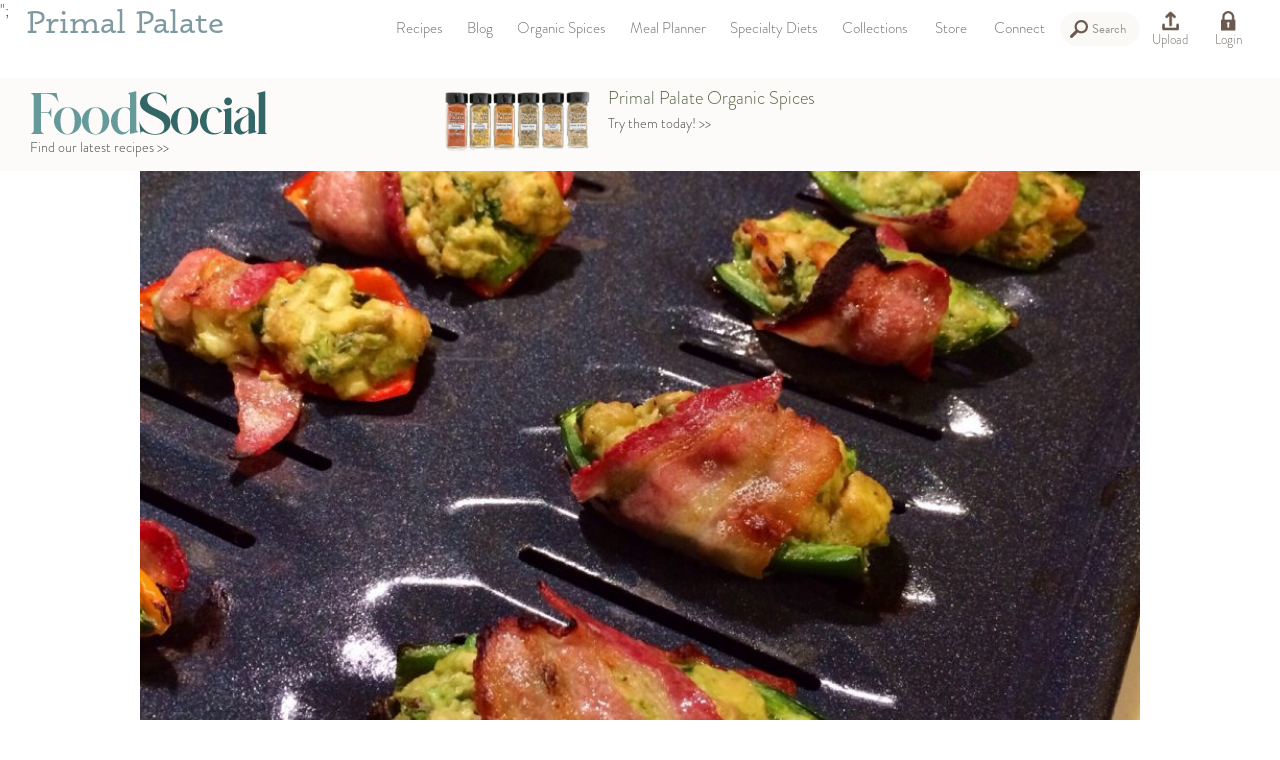

--- FILE ---
content_type: text/html
request_url: https://www.primalpalate.com/paleo-recipe/bacon-wrapped-shrimp-and-avocado-jalapeno-poppers/
body_size: 24431
content:
<!DOCTYPE html>
<html>
  <head>
    <meta http-equiv='Content-Type' content='text/html; charset=utf-8' />
    <meta name='viewport' content='width=device-width, initial-scale=1.0' />
    <meta name="google-site-verification" content="j0_cBCMpJhQWbf91Vz7tzNDGM4uQ6beRN3Zram8T1y0" />
	  <meta name="google-site-verification" content="Bz0tp4YF2PI_WV27bDkE7cr3HvBDs7uK2qESyqf_pjE" />
	  <meta name="google-site-verification" content="4fL5mpHq6ZH5v1jx7he3QGPLtkayJ2pX-5pWKctHDo8" />
    <meta name="facebook-domain-verification" content="9o6zqddpdb96i2pofb7hyjstwu9wnd" />

<meta property="og:image" content="https://www.primalpalate.com/wp-content/uploads/2014/01/poppers-300x226.jpg" />
<meta property="og:description" content="Kick off the superbowl with these savory bites of bacon heaven. Bacon heaven exists, right?

I don&rsquo;t want to sound bragadocious, but this is one of the best paleo finger-foods I&rsquo;ve ever made. When in doubt, wrap it in bacon.

*NOTE: Despite the title, I usually make these with tiny sweet pep..." />
    
 		<meta property="og:site_name" content="Primal Palate" />
    <meta property="og:title" content="Bacon Wrapped Shrimp and Avocado Jalapeño Poppers | Primal Palate | Paleo Recipes - Primal Palate | Paleo Recipes" />
		<link rel="alternate" type="application/rss+xml" title="Primal Palate | Paleo Recipes" href="/feed/" />  <!-- TODO: need to get just the blog posts, not everything.  also need a rewrite from the old blog feed URL -->
	  <link rel="shortcut icon" href="https://www.primalpalate.com/wp-content/themes/paleo/favicon.ico" type="image/vnd.microsoft.icon"/>
	  <link rel="icon" href="https://www.primalpalate.com/wp-content/themes/paleo/favicon.ico" type="image/x-ico"/>
  
    <script type="b35637f4ba5a15d3ef8a9c9b-text/javascript" src="//use.typekit.net/pvy8kom.js"></script>
    <script type="b35637f4ba5a15d3ef8a9c9b-text/javascript">try{Typekit.load();}catch(e){}</script>
    <link href='https://www.primalpalate.com/wp-content/themes/paleo/css/pepper-grinder/jquery-ui-1.8.17.custom.css' media='screen' rel='stylesheet' type='text/css' />
    <link href='https://www.primalpalate.com/wp-content/themes/paleo/css/normalize.css' media='screen' rel='stylesheet' type='text/css' />
    <link rel="stylesheet" type="text/css" media="screen" href="https://www.primalpalate.com/wp-content/themes/paleo/css/formalize.css" />
    <link href='https://www.primalpalate.com/wp-content/themes/paleo/css/style.css?ver=20210101b' media='screen' rel='stylesheet' type='text/css' />
    <link rel="stylesheet" type="text/css" media="print" href="https://www.primalpalate.com/wp-content/themes/paleo/css/print.css?ver=20170325" />
	<style>img:is([sizes="auto" i], [sizes^="auto," i]) { contain-intrinsic-size: 3000px 1500px }</style>
	
		<!-- All in One SEO 4.9.3 - aioseo.com -->
		<title>Bacon Wrapped Shrimp and Avocado Jalapeño Poppers | Primal Palate | Paleo Recipes</title>
	<meta name="robots" content="max-snippet:-1, max-image-preview:large, max-video-preview:-1" />
	<link rel="canonical" href="https://www.primalpalate.com/paleo-recipe/bacon-wrapped-shrimp-and-avocado-jalapeno-poppers/" />
	<meta name="generator" content="All in One SEO (AIOSEO) 4.9.3" />
		<script type="application/ld+json" class="aioseo-schema">
			{"@context":"https:\/\/schema.org","@graph":[{"@type":"BreadcrumbList","@id":"https:\/\/www.primalpalate.com\/paleo-recipe\/bacon-wrapped-shrimp-and-avocado-jalapeno-poppers\/#breadcrumblist","itemListElement":[{"@type":"ListItem","@id":"https:\/\/www.primalpalate.com#listItem","position":1,"name":"Home","item":"https:\/\/www.primalpalate.com","nextItem":{"@type":"ListItem","@id":"https:\/\/www.primalpalate.com\/paleo-category\/menus\/#listItem","name":"Menus"}},{"@type":"ListItem","@id":"https:\/\/www.primalpalate.com\/paleo-category\/menus\/#listItem","position":2,"name":"Menus","item":"https:\/\/www.primalpalate.com\/paleo-category\/menus\/","nextItem":{"@type":"ListItem","@id":"https:\/\/www.primalpalate.com\/paleo-category\/menus\/special-diets\/#listItem","name":"Special Diets"},"previousItem":{"@type":"ListItem","@id":"https:\/\/www.primalpalate.com#listItem","name":"Home"}},{"@type":"ListItem","@id":"https:\/\/www.primalpalate.com\/paleo-category\/menus\/special-diets\/#listItem","position":3,"name":"Special Diets","item":"https:\/\/www.primalpalate.com\/paleo-category\/menus\/special-diets\/","nextItem":{"@type":"ListItem","@id":"https:\/\/www.primalpalate.com\/paleo-category\/menus\/special-diets\/sugar-free\/#listItem","name":"Sugar Free"},"previousItem":{"@type":"ListItem","@id":"https:\/\/www.primalpalate.com\/paleo-category\/menus\/#listItem","name":"Menus"}},{"@type":"ListItem","@id":"https:\/\/www.primalpalate.com\/paleo-category\/menus\/special-diets\/sugar-free\/#listItem","position":4,"name":"Sugar Free","item":"https:\/\/www.primalpalate.com\/paleo-category\/menus\/special-diets\/sugar-free\/","nextItem":{"@type":"ListItem","@id":"https:\/\/www.primalpalate.com\/paleo-recipe\/bacon-wrapped-shrimp-and-avocado-jalapeno-poppers\/#listItem","name":"Bacon Wrapped Shrimp and Avocado Jalape\u00f1o Poppers"},"previousItem":{"@type":"ListItem","@id":"https:\/\/www.primalpalate.com\/paleo-category\/menus\/special-diets\/#listItem","name":"Special Diets"}},{"@type":"ListItem","@id":"https:\/\/www.primalpalate.com\/paleo-recipe\/bacon-wrapped-shrimp-and-avocado-jalapeno-poppers\/#listItem","position":5,"name":"Bacon Wrapped Shrimp and Avocado Jalape\u00f1o Poppers","previousItem":{"@type":"ListItem","@id":"https:\/\/www.primalpalate.com\/paleo-category\/menus\/special-diets\/sugar-free\/#listItem","name":"Sugar Free"}}]},{"@type":"Organization","@id":"https:\/\/www.primalpalate.com\/#organization","name":"Primal Palate | Paleo Recipes","description":"Easy Paleo Recipes and Free Paleo Meal Plans","url":"https:\/\/www.primalpalate.com\/"},{"@type":"WebPage","@id":"https:\/\/www.primalpalate.com\/paleo-recipe\/bacon-wrapped-shrimp-and-avocado-jalapeno-poppers\/#webpage","url":"https:\/\/www.primalpalate.com\/paleo-recipe\/bacon-wrapped-shrimp-and-avocado-jalapeno-poppers\/","name":"Bacon Wrapped Shrimp and Avocado Jalape\u00f1o Poppers | Primal Palate | Paleo Recipes","inLanguage":"en-US","isPartOf":{"@id":"https:\/\/www.primalpalate.com\/#website"},"breadcrumb":{"@id":"https:\/\/www.primalpalate.com\/paleo-recipe\/bacon-wrapped-shrimp-and-avocado-jalapeno-poppers\/#breadcrumblist"},"datePublished":"2014-01-29T20:19:50-05:00","dateModified":"2016-02-25T02:49:59-05:00"},{"@type":"WebSite","@id":"https:\/\/www.primalpalate.com\/#website","url":"https:\/\/www.primalpalate.com\/","name":"Primal Palate | Paleo Recipes","description":"Easy Paleo Recipes and Free Paleo Meal Plans","inLanguage":"en-US","publisher":{"@id":"https:\/\/www.primalpalate.com\/#organization"}}]}
		</script>
		<!-- All in One SEO -->


            <script data-no-defer="1" data-ezscrex="false" data-cfasync="false" data-pagespeed-no-defer data-cookieconsent="ignore">
                var ctPublicFunctions = {"_ajax_nonce":"7ea54e37c9","_rest_nonce":"d4d50affa1","_ajax_url":"\/wp-admin\/admin-ajax.php","_rest_url":"https:\/\/www.primalpalate.com\/wp-json\/","data__cookies_type":"native","data__ajax_type":"rest","data__bot_detector_enabled":0,"data__frontend_data_log_enabled":1,"cookiePrefix":"","wprocket_detected":false,"host_url":"www.primalpalate.com","text__ee_click_to_select":"Click to select the whole data","text__ee_original_email":"The complete one is","text__ee_got_it":"Got it","text__ee_blocked":"Blocked","text__ee_cannot_connect":"Cannot connect","text__ee_cannot_decode":"Can not decode email. Unknown reason","text__ee_email_decoder":"CleanTalk email decoder","text__ee_wait_for_decoding":"The magic is on the way!","text__ee_decoding_process":"Please wait a few seconds while we decode the contact data."}
            </script>
        
            <script data-no-defer="1" data-ezscrex="false" data-cfasync="false" data-pagespeed-no-defer data-cookieconsent="ignore">
                var ctPublic = {"_ajax_nonce":"7ea54e37c9","settings__forms__check_internal":"0","settings__forms__check_external":"0","settings__forms__force_protection":0,"settings__forms__search_test":"1","settings__forms__wc_add_to_cart":"0","settings__data__bot_detector_enabled":0,"settings__sfw__anti_crawler":0,"blog_home":"https:\/\/www.primalpalate.com\/","pixel__setting":"3","pixel__enabled":true,"pixel__url":"https:\/\/moderate2-v4.cleantalk.org\/pixel\/af9f518e88d6ee6ca73173c4948ed2b8.gif","data__email_check_before_post":"1","data__email_check_exist_post":0,"data__cookies_type":"native","data__key_is_ok":true,"data__visible_fields_required":true,"wl_brandname":"Anti-Spam by CleanTalk","wl_brandname_short":"CleanTalk","ct_checkjs_key":"fc2dc4fedf1d735656d41a3a95bda228c0f285ca51c58715cf78a41c3d8e521f","emailEncoderPassKey":"b3b071205935fb4340e238eb757273fd","bot_detector_forms_excluded":"W10=","advancedCacheExists":true,"varnishCacheExists":false,"wc_ajax_add_to_cart":true}
            </script>
        <script type="b35637f4ba5a15d3ef8a9c9b-application/javascript" id='pys-version-script'>console.log('PixelYourSite Free version 11.1.5.2');</script>
<script type="b35637f4ba5a15d3ef8a9c9b-text/javascript">
/* <![CDATA[ */
window._wpemojiSettings = {"baseUrl":"https:\/\/s.w.org\/images\/core\/emoji\/16.0.1\/72x72\/","ext":".png","svgUrl":"https:\/\/s.w.org\/images\/core\/emoji\/16.0.1\/svg\/","svgExt":".svg","source":{"concatemoji":"https:\/\/www.primalpalate.com\/wp-includes\/js\/wp-emoji-release.min.js?ver=6.8.3"}};
/*! This file is auto-generated */
!function(s,n){var o,i,e;function c(e){try{var t={supportTests:e,timestamp:(new Date).valueOf()};sessionStorage.setItem(o,JSON.stringify(t))}catch(e){}}function p(e,t,n){e.clearRect(0,0,e.canvas.width,e.canvas.height),e.fillText(t,0,0);var t=new Uint32Array(e.getImageData(0,0,e.canvas.width,e.canvas.height).data),a=(e.clearRect(0,0,e.canvas.width,e.canvas.height),e.fillText(n,0,0),new Uint32Array(e.getImageData(0,0,e.canvas.width,e.canvas.height).data));return t.every(function(e,t){return e===a[t]})}function u(e,t){e.clearRect(0,0,e.canvas.width,e.canvas.height),e.fillText(t,0,0);for(var n=e.getImageData(16,16,1,1),a=0;a<n.data.length;a++)if(0!==n.data[a])return!1;return!0}function f(e,t,n,a){switch(t){case"flag":return n(e,"\ud83c\udff3\ufe0f\u200d\u26a7\ufe0f","\ud83c\udff3\ufe0f\u200b\u26a7\ufe0f")?!1:!n(e,"\ud83c\udde8\ud83c\uddf6","\ud83c\udde8\u200b\ud83c\uddf6")&&!n(e,"\ud83c\udff4\udb40\udc67\udb40\udc62\udb40\udc65\udb40\udc6e\udb40\udc67\udb40\udc7f","\ud83c\udff4\u200b\udb40\udc67\u200b\udb40\udc62\u200b\udb40\udc65\u200b\udb40\udc6e\u200b\udb40\udc67\u200b\udb40\udc7f");case"emoji":return!a(e,"\ud83e\udedf")}return!1}function g(e,t,n,a){var r="undefined"!=typeof WorkerGlobalScope&&self instanceof WorkerGlobalScope?new OffscreenCanvas(300,150):s.createElement("canvas"),o=r.getContext("2d",{willReadFrequently:!0}),i=(o.textBaseline="top",o.font="600 32px Arial",{});return e.forEach(function(e){i[e]=t(o,e,n,a)}),i}function t(e){var t=s.createElement("script");t.src=e,t.defer=!0,s.head.appendChild(t)}"undefined"!=typeof Promise&&(o="wpEmojiSettingsSupports",i=["flag","emoji"],n.supports={everything:!0,everythingExceptFlag:!0},e=new Promise(function(e){s.addEventListener("DOMContentLoaded",e,{once:!0})}),new Promise(function(t){var n=function(){try{var e=JSON.parse(sessionStorage.getItem(o));if("object"==typeof e&&"number"==typeof e.timestamp&&(new Date).valueOf()<e.timestamp+604800&&"object"==typeof e.supportTests)return e.supportTests}catch(e){}return null}();if(!n){if("undefined"!=typeof Worker&&"undefined"!=typeof OffscreenCanvas&&"undefined"!=typeof URL&&URL.createObjectURL&&"undefined"!=typeof Blob)try{var e="postMessage("+g.toString()+"("+[JSON.stringify(i),f.toString(),p.toString(),u.toString()].join(",")+"));",a=new Blob([e],{type:"text/javascript"}),r=new Worker(URL.createObjectURL(a),{name:"wpTestEmojiSupports"});return void(r.onmessage=function(e){c(n=e.data),r.terminate(),t(n)})}catch(e){}c(n=g(i,f,p,u))}t(n)}).then(function(e){for(var t in e)n.supports[t]=e[t],n.supports.everything=n.supports.everything&&n.supports[t],"flag"!==t&&(n.supports.everythingExceptFlag=n.supports.everythingExceptFlag&&n.supports[t]);n.supports.everythingExceptFlag=n.supports.everythingExceptFlag&&!n.supports.flag,n.DOMReady=!1,n.readyCallback=function(){n.DOMReady=!0}}).then(function(){return e}).then(function(){var e;n.supports.everything||(n.readyCallback(),(e=n.source||{}).concatemoji?t(e.concatemoji):e.wpemoji&&e.twemoji&&(t(e.twemoji),t(e.wpemoji)))}))}((window,document),window._wpemojiSettings);
/* ]]> */
</script>
<link rel='stylesheet' id='wpfp-css' href='https://www.primalpalate.com/wp-content/plugins/wp-favorite-posts/wpfp.css' type='text/css' />
<style id='wp-emoji-styles-inline-css' type='text/css'>

	img.wp-smiley, img.emoji {
		display: inline !important;
		border: none !important;
		box-shadow: none !important;
		height: 1em !important;
		width: 1em !important;
		margin: 0 0.07em !important;
		vertical-align: -0.1em !important;
		background: none !important;
		padding: 0 !important;
	}
</style>
<link rel='stylesheet' id='wp-block-library-css' href='https://www.primalpalate.com/wp-includes/css/dist/block-library/style.min.css?ver=6.8.3' type='text/css' media='all' />
<style id='classic-theme-styles-inline-css' type='text/css'>
/*! This file is auto-generated */
.wp-block-button__link{color:#fff;background-color:#32373c;border-radius:9999px;box-shadow:none;text-decoration:none;padding:calc(.667em + 2px) calc(1.333em + 2px);font-size:1.125em}.wp-block-file__button{background:#32373c;color:#fff;text-decoration:none}
</style>
<link rel='stylesheet' id='aioseo/css/src/vue/standalone/blocks/table-of-contents/global.scss-css' href='https://www.primalpalate.com/wp-content/plugins/all-in-one-seo-pack/dist/Lite/assets/css/table-of-contents/global.e90f6d47.css?ver=4.9.3' type='text/css' media='all' />
<style id='global-styles-inline-css' type='text/css'>
:root{--wp--preset--aspect-ratio--square: 1;--wp--preset--aspect-ratio--4-3: 4/3;--wp--preset--aspect-ratio--3-4: 3/4;--wp--preset--aspect-ratio--3-2: 3/2;--wp--preset--aspect-ratio--2-3: 2/3;--wp--preset--aspect-ratio--16-9: 16/9;--wp--preset--aspect-ratio--9-16: 9/16;--wp--preset--color--black: #000000;--wp--preset--color--cyan-bluish-gray: #abb8c3;--wp--preset--color--white: #ffffff;--wp--preset--color--pale-pink: #f78da7;--wp--preset--color--vivid-red: #cf2e2e;--wp--preset--color--luminous-vivid-orange: #ff6900;--wp--preset--color--luminous-vivid-amber: #fcb900;--wp--preset--color--light-green-cyan: #7bdcb5;--wp--preset--color--vivid-green-cyan: #00d084;--wp--preset--color--pale-cyan-blue: #8ed1fc;--wp--preset--color--vivid-cyan-blue: #0693e3;--wp--preset--color--vivid-purple: #9b51e0;--wp--preset--gradient--vivid-cyan-blue-to-vivid-purple: linear-gradient(135deg,rgba(6,147,227,1) 0%,rgb(155,81,224) 100%);--wp--preset--gradient--light-green-cyan-to-vivid-green-cyan: linear-gradient(135deg,rgb(122,220,180) 0%,rgb(0,208,130) 100%);--wp--preset--gradient--luminous-vivid-amber-to-luminous-vivid-orange: linear-gradient(135deg,rgba(252,185,0,1) 0%,rgba(255,105,0,1) 100%);--wp--preset--gradient--luminous-vivid-orange-to-vivid-red: linear-gradient(135deg,rgba(255,105,0,1) 0%,rgb(207,46,46) 100%);--wp--preset--gradient--very-light-gray-to-cyan-bluish-gray: linear-gradient(135deg,rgb(238,238,238) 0%,rgb(169,184,195) 100%);--wp--preset--gradient--cool-to-warm-spectrum: linear-gradient(135deg,rgb(74,234,220) 0%,rgb(151,120,209) 20%,rgb(207,42,186) 40%,rgb(238,44,130) 60%,rgb(251,105,98) 80%,rgb(254,248,76) 100%);--wp--preset--gradient--blush-light-purple: linear-gradient(135deg,rgb(255,206,236) 0%,rgb(152,150,240) 100%);--wp--preset--gradient--blush-bordeaux: linear-gradient(135deg,rgb(254,205,165) 0%,rgb(254,45,45) 50%,rgb(107,0,62) 100%);--wp--preset--gradient--luminous-dusk: linear-gradient(135deg,rgb(255,203,112) 0%,rgb(199,81,192) 50%,rgb(65,88,208) 100%);--wp--preset--gradient--pale-ocean: linear-gradient(135deg,rgb(255,245,203) 0%,rgb(182,227,212) 50%,rgb(51,167,181) 100%);--wp--preset--gradient--electric-grass: linear-gradient(135deg,rgb(202,248,128) 0%,rgb(113,206,126) 100%);--wp--preset--gradient--midnight: linear-gradient(135deg,rgb(2,3,129) 0%,rgb(40,116,252) 100%);--wp--preset--font-size--small: 13px;--wp--preset--font-size--medium: 20px;--wp--preset--font-size--large: 36px;--wp--preset--font-size--x-large: 42px;--wp--preset--spacing--20: 0.44rem;--wp--preset--spacing--30: 0.67rem;--wp--preset--spacing--40: 1rem;--wp--preset--spacing--50: 1.5rem;--wp--preset--spacing--60: 2.25rem;--wp--preset--spacing--70: 3.38rem;--wp--preset--spacing--80: 5.06rem;--wp--preset--shadow--natural: 6px 6px 9px rgba(0, 0, 0, 0.2);--wp--preset--shadow--deep: 12px 12px 50px rgba(0, 0, 0, 0.4);--wp--preset--shadow--sharp: 6px 6px 0px rgba(0, 0, 0, 0.2);--wp--preset--shadow--outlined: 6px 6px 0px -3px rgba(255, 255, 255, 1), 6px 6px rgba(0, 0, 0, 1);--wp--preset--shadow--crisp: 6px 6px 0px rgba(0, 0, 0, 1);}:where(.is-layout-flex){gap: 0.5em;}:where(.is-layout-grid){gap: 0.5em;}body .is-layout-flex{display: flex;}.is-layout-flex{flex-wrap: wrap;align-items: center;}.is-layout-flex > :is(*, div){margin: 0;}body .is-layout-grid{display: grid;}.is-layout-grid > :is(*, div){margin: 0;}:where(.wp-block-columns.is-layout-flex){gap: 2em;}:where(.wp-block-columns.is-layout-grid){gap: 2em;}:where(.wp-block-post-template.is-layout-flex){gap: 1.25em;}:where(.wp-block-post-template.is-layout-grid){gap: 1.25em;}.has-black-color{color: var(--wp--preset--color--black) !important;}.has-cyan-bluish-gray-color{color: var(--wp--preset--color--cyan-bluish-gray) !important;}.has-white-color{color: var(--wp--preset--color--white) !important;}.has-pale-pink-color{color: var(--wp--preset--color--pale-pink) !important;}.has-vivid-red-color{color: var(--wp--preset--color--vivid-red) !important;}.has-luminous-vivid-orange-color{color: var(--wp--preset--color--luminous-vivid-orange) !important;}.has-luminous-vivid-amber-color{color: var(--wp--preset--color--luminous-vivid-amber) !important;}.has-light-green-cyan-color{color: var(--wp--preset--color--light-green-cyan) !important;}.has-vivid-green-cyan-color{color: var(--wp--preset--color--vivid-green-cyan) !important;}.has-pale-cyan-blue-color{color: var(--wp--preset--color--pale-cyan-blue) !important;}.has-vivid-cyan-blue-color{color: var(--wp--preset--color--vivid-cyan-blue) !important;}.has-vivid-purple-color{color: var(--wp--preset--color--vivid-purple) !important;}.has-black-background-color{background-color: var(--wp--preset--color--black) !important;}.has-cyan-bluish-gray-background-color{background-color: var(--wp--preset--color--cyan-bluish-gray) !important;}.has-white-background-color{background-color: var(--wp--preset--color--white) !important;}.has-pale-pink-background-color{background-color: var(--wp--preset--color--pale-pink) !important;}.has-vivid-red-background-color{background-color: var(--wp--preset--color--vivid-red) !important;}.has-luminous-vivid-orange-background-color{background-color: var(--wp--preset--color--luminous-vivid-orange) !important;}.has-luminous-vivid-amber-background-color{background-color: var(--wp--preset--color--luminous-vivid-amber) !important;}.has-light-green-cyan-background-color{background-color: var(--wp--preset--color--light-green-cyan) !important;}.has-vivid-green-cyan-background-color{background-color: var(--wp--preset--color--vivid-green-cyan) !important;}.has-pale-cyan-blue-background-color{background-color: var(--wp--preset--color--pale-cyan-blue) !important;}.has-vivid-cyan-blue-background-color{background-color: var(--wp--preset--color--vivid-cyan-blue) !important;}.has-vivid-purple-background-color{background-color: var(--wp--preset--color--vivid-purple) !important;}.has-black-border-color{border-color: var(--wp--preset--color--black) !important;}.has-cyan-bluish-gray-border-color{border-color: var(--wp--preset--color--cyan-bluish-gray) !important;}.has-white-border-color{border-color: var(--wp--preset--color--white) !important;}.has-pale-pink-border-color{border-color: var(--wp--preset--color--pale-pink) !important;}.has-vivid-red-border-color{border-color: var(--wp--preset--color--vivid-red) !important;}.has-luminous-vivid-orange-border-color{border-color: var(--wp--preset--color--luminous-vivid-orange) !important;}.has-luminous-vivid-amber-border-color{border-color: var(--wp--preset--color--luminous-vivid-amber) !important;}.has-light-green-cyan-border-color{border-color: var(--wp--preset--color--light-green-cyan) !important;}.has-vivid-green-cyan-border-color{border-color: var(--wp--preset--color--vivid-green-cyan) !important;}.has-pale-cyan-blue-border-color{border-color: var(--wp--preset--color--pale-cyan-blue) !important;}.has-vivid-cyan-blue-border-color{border-color: var(--wp--preset--color--vivid-cyan-blue) !important;}.has-vivid-purple-border-color{border-color: var(--wp--preset--color--vivid-purple) !important;}.has-vivid-cyan-blue-to-vivid-purple-gradient-background{background: var(--wp--preset--gradient--vivid-cyan-blue-to-vivid-purple) !important;}.has-light-green-cyan-to-vivid-green-cyan-gradient-background{background: var(--wp--preset--gradient--light-green-cyan-to-vivid-green-cyan) !important;}.has-luminous-vivid-amber-to-luminous-vivid-orange-gradient-background{background: var(--wp--preset--gradient--luminous-vivid-amber-to-luminous-vivid-orange) !important;}.has-luminous-vivid-orange-to-vivid-red-gradient-background{background: var(--wp--preset--gradient--luminous-vivid-orange-to-vivid-red) !important;}.has-very-light-gray-to-cyan-bluish-gray-gradient-background{background: var(--wp--preset--gradient--very-light-gray-to-cyan-bluish-gray) !important;}.has-cool-to-warm-spectrum-gradient-background{background: var(--wp--preset--gradient--cool-to-warm-spectrum) !important;}.has-blush-light-purple-gradient-background{background: var(--wp--preset--gradient--blush-light-purple) !important;}.has-blush-bordeaux-gradient-background{background: var(--wp--preset--gradient--blush-bordeaux) !important;}.has-luminous-dusk-gradient-background{background: var(--wp--preset--gradient--luminous-dusk) !important;}.has-pale-ocean-gradient-background{background: var(--wp--preset--gradient--pale-ocean) !important;}.has-electric-grass-gradient-background{background: var(--wp--preset--gradient--electric-grass) !important;}.has-midnight-gradient-background{background: var(--wp--preset--gradient--midnight) !important;}.has-small-font-size{font-size: var(--wp--preset--font-size--small) !important;}.has-medium-font-size{font-size: var(--wp--preset--font-size--medium) !important;}.has-large-font-size{font-size: var(--wp--preset--font-size--large) !important;}.has-x-large-font-size{font-size: var(--wp--preset--font-size--x-large) !important;}
:where(.wp-block-post-template.is-layout-flex){gap: 1.25em;}:where(.wp-block-post-template.is-layout-grid){gap: 1.25em;}
:where(.wp-block-columns.is-layout-flex){gap: 2em;}:where(.wp-block-columns.is-layout-grid){gap: 2em;}
:root :where(.wp-block-pullquote){font-size: 1.5em;line-height: 1.6;}
</style>
<link rel='stylesheet' id='cleantalk-public-css-css' href='https://www.primalpalate.com/wp-content/plugins/cleantalk-spam-protect/css/cleantalk-public.min.css?ver=6.70.1_1766163214' type='text/css' media='all' />
<link rel='stylesheet' id='cleantalk-email-decoder-css-css' href='https://www.primalpalate.com/wp-content/plugins/cleantalk-spam-protect/css/cleantalk-email-decoder.min.css?ver=6.70.1_1766163214' type='text/css' media='all' />
<link rel='stylesheet' id='wpsl-styles-css' href='https://www.primalpalate.com/wp-content/plugins/wp-store-locator/css/styles.min.css?ver=2.2.261' type='text/css' media='all' />
<link rel='stylesheet' id='affwp-forms-css' href='https://www.primalpalate.com/wp-content/plugins/affiliate-wp/assets/css/forms.min.css?ver=2.9.6.1' type='text/css' media='all' />
<script type="b35637f4ba5a15d3ef8a9c9b-text/javascript">
            window._nslDOMReady = (function () {
                const executedCallbacks = new Set();
            
                return function (callback) {
                    /**
                    * Third parties might dispatch DOMContentLoaded events, so we need to ensure that we only run our callback once!
                    */
                    if (executedCallbacks.has(callback)) return;
            
                    const wrappedCallback = function () {
                        if (executedCallbacks.has(callback)) return;
                        executedCallbacks.add(callback);
                        callback();
                    };
            
                    if (document.readyState === "complete" || document.readyState === "interactive") {
                        wrappedCallback();
                    } else {
                        document.addEventListener("DOMContentLoaded", wrappedCallback);
                    }
                };
            })();
        </script><script type="b35637f4ba5a15d3ef8a9c9b-text/javascript" src="https://www.primalpalate.com/wp-includes/js/jquery/jquery.min.js?ver=3.7.1" id="jquery-core-js"></script>
<script type="b35637f4ba5a15d3ef8a9c9b-text/javascript" src="https://www.primalpalate.com/wp-includes/js/jquery/jquery-migrate.min.js?ver=3.4.1" id="jquery-migrate-js"></script>
<script type="b35637f4ba5a15d3ef8a9c9b-text/javascript" src="https://www.primalpalate.com/wp-content/plugins/cleantalk-spam-protect/js/apbct-public-bundle_gathering.min.js?ver=6.70.1_1766163214" id="apbct-public-bundle_gathering.min-js-js"></script>
<script type="b35637f4ba5a15d3ef8a9c9b-text/javascript" id="jquery-cookie-js-extra">
/* <![CDATA[ */
var affwp_scripts = {"ajaxurl":"https:\/\/www.primalpalate.com\/wp-admin\/admin-ajax.php"};
/* ]]> */
</script>
<script type="b35637f4ba5a15d3ef8a9c9b-text/javascript" src="https://www.primalpalate.com/wp-content/plugins/affiliate-wp/assets/js/jquery.cookie.min.js?ver=1.4.0" id="jquery-cookie-js"></script>
<script type="b35637f4ba5a15d3ef8a9c9b-text/javascript" id="affwp-tracking-js-extra">
/* <![CDATA[ */
var affwp_debug_vars = {"integrations":{"woocommerce":"WooCommerce"},"version":"2.9.6.1","currency":"USD","ref_cookie":"affwp_ref","visit_cookie":"affwp_ref_visit_id","campaign_cookie":"affwp_campaign"};
/* ]]> */
</script>
<script type="b35637f4ba5a15d3ef8a9c9b-text/javascript" src="https://www.primalpalate.com/wp-content/plugins/affiliate-wp/assets/js/tracking.min.js?ver=2.9.6.1" id="affwp-tracking-js"></script>
<script type="b35637f4ba5a15d3ef8a9c9b-text/javascript" src="https://www.primalpalate.com/wp-content/plugins/pixelyoursite/dist/scripts/jquery.bind-first-0.2.3.min.js?ver=0.2.3" id="jquery-bind-first-js"></script>
<script type="b35637f4ba5a15d3ef8a9c9b-text/javascript" src="https://www.primalpalate.com/wp-content/plugins/pixelyoursite/dist/scripts/js.cookie-2.1.3.min.js?ver=2.1.3" id="js-cookie-pys-js"></script>
<script type="b35637f4ba5a15d3ef8a9c9b-text/javascript" src="https://www.primalpalate.com/wp-content/plugins/pixelyoursite/dist/scripts/tld.min.js?ver=2.3.1" id="js-tld-js"></script>
<script type="b35637f4ba5a15d3ef8a9c9b-text/javascript" id="pys-js-extra">
/* <![CDATA[ */
var pysOptions = {"staticEvents":{"facebook":{"init_event":[{"delay":0,"type":"static","ajaxFire":false,"name":"PageView","pixelIds":["1807576389470076"],"eventID":"886164be-509a-4694-aca6-8df951adf8bb","params":{"page_title":"Bacon Wrapped Shrimp and Avocado Jalape\u00f1o Poppers","post_type":"recipe","post_id":16079,"plugin":"PixelYourSite","user_role":"guest","event_url":"www.primalpalate.com\/paleo-recipe\/bacon-wrapped-shrimp-and-avocado-jalapeno-poppers\/"},"e_id":"init_event","ids":[],"hasTimeWindow":false,"timeWindow":0,"woo_order":"","edd_order":""}]}},"dynamicEvents":[],"triggerEvents":[],"triggerEventTypes":[],"facebook":{"pixelIds":["1807576389470076"],"advancedMatching":[],"advancedMatchingEnabled":false,"removeMetadata":false,"wooVariableAsSimple":false,"serverApiEnabled":false,"wooCRSendFromServer":false,"send_external_id":null,"enabled_medical":false,"do_not_track_medical_param":["event_url","post_title","page_title","landing_page","content_name","categories","category_name","tags"],"meta_ldu":false},"debug":"","siteUrl":"https:\/\/www.primalpalate.com","ajaxUrl":"https:\/\/www.primalpalate.com\/wp-admin\/admin-ajax.php","ajax_event":"a6f9c66ca7","enable_remove_download_url_param":"1","cookie_duration":"7","last_visit_duration":"60","enable_success_send_form":"","ajaxForServerEvent":"1","ajaxForServerStaticEvent":"1","useSendBeacon":"1","send_external_id":"1","external_id_expire":"180","track_cookie_for_subdomains":"1","google_consent_mode":"1","gdpr":{"ajax_enabled":false,"all_disabled_by_api":false,"facebook_disabled_by_api":false,"analytics_disabled_by_api":false,"google_ads_disabled_by_api":false,"pinterest_disabled_by_api":false,"bing_disabled_by_api":false,"reddit_disabled_by_api":false,"externalID_disabled_by_api":false,"facebook_prior_consent_enabled":true,"analytics_prior_consent_enabled":true,"google_ads_prior_consent_enabled":null,"pinterest_prior_consent_enabled":true,"bing_prior_consent_enabled":true,"cookiebot_integration_enabled":false,"cookiebot_facebook_consent_category":"marketing","cookiebot_analytics_consent_category":"statistics","cookiebot_tiktok_consent_category":"marketing","cookiebot_google_ads_consent_category":"marketing","cookiebot_pinterest_consent_category":"marketing","cookiebot_bing_consent_category":"marketing","consent_magic_integration_enabled":false,"real_cookie_banner_integration_enabled":false,"cookie_notice_integration_enabled":false,"cookie_law_info_integration_enabled":false,"analytics_storage":{"enabled":true,"value":"granted","filter":false},"ad_storage":{"enabled":true,"value":"granted","filter":false},"ad_user_data":{"enabled":true,"value":"granted","filter":false},"ad_personalization":{"enabled":true,"value":"granted","filter":false}},"cookie":{"disabled_all_cookie":false,"disabled_start_session_cookie":false,"disabled_advanced_form_data_cookie":false,"disabled_landing_page_cookie":false,"disabled_first_visit_cookie":false,"disabled_trafficsource_cookie":false,"disabled_utmTerms_cookie":false,"disabled_utmId_cookie":false},"tracking_analytics":{"TrafficSource":"direct","TrafficLanding":"undefined","TrafficUtms":[],"TrafficUtmsId":[]},"GATags":{"ga_datalayer_type":"default","ga_datalayer_name":"dataLayerPYS"},"woo":{"enabled":false},"edd":{"enabled":false},"cache_bypass":"1768431945"};
/* ]]> */
</script>
<script type="b35637f4ba5a15d3ef8a9c9b-text/javascript" src="https://www.primalpalate.com/wp-content/plugins/pixelyoursite/dist/scripts/public.js?ver=11.1.5.2" id="pys-js"></script>
<link rel="https://api.w.org/" href="https://www.primalpalate.com/wp-json/" /><link rel='shortlink' href='https://www.primalpalate.com/?p=16079' />
<link rel="alternate" title="oEmbed (JSON)" type="application/json+oembed" href="https://www.primalpalate.com/wp-json/oembed/1.0/embed?url=https%3A%2F%2Fwww.primalpalate.com%2Fpaleo-recipe%2Fbacon-wrapped-shrimp-and-avocado-jalapeno-poppers%2F" />
<link rel="alternate" title="oEmbed (XML)" type="text/xml+oembed" href="https://www.primalpalate.com/wp-json/oembed/1.0/embed?url=https%3A%2F%2Fwww.primalpalate.com%2Fpaleo-recipe%2Fbacon-wrapped-shrimp-and-avocado-jalapeno-poppers%2F&#038;format=xml" />
		<script type="b35637f4ba5a15d3ef8a9c9b-text/javascript">
		var AFFWP = AFFWP || {};
		AFFWP.referral_var = 'ref';
		AFFWP.expiration = 30;
		AFFWP.debug = 0;


		AFFWP.referral_credit_last = 1;
		</script>
<style type="text/css">div.nsl-container[data-align="left"] {
    text-align: left;
}

div.nsl-container[data-align="center"] {
    text-align: center;
}

div.nsl-container[data-align="right"] {
    text-align: right;
}


div.nsl-container div.nsl-container-buttons a[data-plugin="nsl"] {
    text-decoration: none;
    box-shadow: none;
    border: 0;
}

div.nsl-container .nsl-container-buttons {
    display: flex;
    padding: 5px 0;
}

div.nsl-container.nsl-container-block .nsl-container-buttons {
    display: inline-grid;
    grid-template-columns: minmax(145px, auto);
}

div.nsl-container-block-fullwidth .nsl-container-buttons {
    flex-flow: column;
    align-items: center;
}

div.nsl-container-block-fullwidth .nsl-container-buttons a,
div.nsl-container-block .nsl-container-buttons a {
    flex: 1 1 auto;
    display: block;
    margin: 5px 0;
    width: 100%;
}

div.nsl-container-inline {
    margin: -5px;
    text-align: left;
}

div.nsl-container-inline .nsl-container-buttons {
    justify-content: center;
    flex-wrap: wrap;
}

div.nsl-container-inline .nsl-container-buttons a {
    margin: 5px;
    display: inline-block;
}

div.nsl-container-grid .nsl-container-buttons {
    flex-flow: row;
    align-items: center;
    flex-wrap: wrap;
}

div.nsl-container-grid .nsl-container-buttons a {
    flex: 1 1 auto;
    display: block;
    margin: 5px;
    max-width: 280px;
    width: 100%;
}

@media only screen and (min-width: 650px) {
    div.nsl-container-grid .nsl-container-buttons a {
        width: auto;
    }
}

div.nsl-container .nsl-button {
    cursor: pointer;
    vertical-align: top;
    border-radius: 4px;
}

div.nsl-container .nsl-button-default {
    color: #fff;
    display: flex;
}

div.nsl-container .nsl-button-icon {
    display: inline-block;
}

div.nsl-container .nsl-button-svg-container {
    flex: 0 0 auto;
    padding: 8px;
    display: flex;
    align-items: center;
}

div.nsl-container svg {
    height: 24px;
    width: 24px;
    vertical-align: top;
}

div.nsl-container .nsl-button-default div.nsl-button-label-container {
    margin: 0 24px 0 12px;
    padding: 10px 0;
    font-family: Helvetica, Arial, sans-serif;
    font-size: 16px;
    line-height: 20px;
    letter-spacing: .25px;
    overflow: hidden;
    text-align: center;
    text-overflow: clip;
    white-space: nowrap;
    flex: 1 1 auto;
    -webkit-font-smoothing: antialiased;
    -moz-osx-font-smoothing: grayscale;
    text-transform: none;
    display: inline-block;
}

div.nsl-container .nsl-button-google[data-skin="light"] {
    box-shadow: inset 0 0 0 1px #747775;
    color: #1f1f1f;
}

div.nsl-container .nsl-button-google[data-skin="dark"] {
    box-shadow: inset 0 0 0 1px #8E918F;
    color: #E3E3E3;
}

div.nsl-container .nsl-button-google[data-skin="neutral"] {
    color: #1F1F1F;
}

div.nsl-container .nsl-button-google div.nsl-button-label-container {
    font-family: "Roboto Medium", Roboto, Helvetica, Arial, sans-serif;
}

div.nsl-container .nsl-button-apple .nsl-button-svg-container {
    padding: 0 6px;
}

div.nsl-container .nsl-button-apple .nsl-button-svg-container svg {
    height: 40px;
    width: auto;
}

div.nsl-container .nsl-button-apple[data-skin="light"] {
    color: #000;
    box-shadow: 0 0 0 1px #000;
}

div.nsl-container .nsl-button-facebook[data-skin="white"] {
    color: #000;
    box-shadow: inset 0 0 0 1px #000;
}

div.nsl-container .nsl-button-facebook[data-skin="light"] {
    color: #1877F2;
    box-shadow: inset 0 0 0 1px #1877F2;
}

div.nsl-container .nsl-button-spotify[data-skin="white"] {
    color: #191414;
    box-shadow: inset 0 0 0 1px #191414;
}

div.nsl-container .nsl-button-apple div.nsl-button-label-container {
    font-size: 17px;
    font-family: -apple-system, BlinkMacSystemFont, "Segoe UI", Roboto, Helvetica, Arial, sans-serif, "Apple Color Emoji", "Segoe UI Emoji", "Segoe UI Symbol";
}

div.nsl-container .nsl-button-slack div.nsl-button-label-container {
    font-size: 17px;
    font-family: -apple-system, BlinkMacSystemFont, "Segoe UI", Roboto, Helvetica, Arial, sans-serif, "Apple Color Emoji", "Segoe UI Emoji", "Segoe UI Symbol";
}

div.nsl-container .nsl-button-slack[data-skin="light"] {
    color: #000000;
    box-shadow: inset 0 0 0 1px #DDDDDD;
}

div.nsl-container .nsl-button-tiktok[data-skin="light"] {
    color: #161823;
    box-shadow: 0 0 0 1px rgba(22, 24, 35, 0.12);
}


div.nsl-container .nsl-button-kakao {
    color: rgba(0, 0, 0, 0.85);
}

.nsl-clear {
    clear: both;
}

.nsl-container {
    clear: both;
}

.nsl-disabled-provider .nsl-button {
    filter: grayscale(1);
    opacity: 0.8;
}

/*Button align start*/

div.nsl-container-inline[data-align="left"] .nsl-container-buttons {
    justify-content: flex-start;
}

div.nsl-container-inline[data-align="center"] .nsl-container-buttons {
    justify-content: center;
}

div.nsl-container-inline[data-align="right"] .nsl-container-buttons {
    justify-content: flex-end;
}


div.nsl-container-grid[data-align="left"] .nsl-container-buttons {
    justify-content: flex-start;
}

div.nsl-container-grid[data-align="center"] .nsl-container-buttons {
    justify-content: center;
}

div.nsl-container-grid[data-align="right"] .nsl-container-buttons {
    justify-content: flex-end;
}

div.nsl-container-grid[data-align="space-around"] .nsl-container-buttons {
    justify-content: space-around;
}

div.nsl-container-grid[data-align="space-between"] .nsl-container-buttons {
    justify-content: space-between;
}

/* Button align end*/

/* Redirect */

#nsl-redirect-overlay {
    display: flex;
    flex-direction: column;
    justify-content: center;
    align-items: center;
    position: fixed;
    z-index: 1000000;
    left: 0;
    top: 0;
    width: 100%;
    height: 100%;
    backdrop-filter: blur(1px);
    background-color: RGBA(0, 0, 0, .32);;
}

#nsl-redirect-overlay-container {
    display: flex;
    flex-direction: column;
    justify-content: center;
    align-items: center;
    background-color: white;
    padding: 30px;
    border-radius: 10px;
}

#nsl-redirect-overlay-spinner {
    content: '';
    display: block;
    margin: 20px;
    border: 9px solid RGBA(0, 0, 0, .6);
    border-top: 9px solid #fff;
    border-radius: 50%;
    box-shadow: inset 0 0 0 1px RGBA(0, 0, 0, .6), 0 0 0 1px RGBA(0, 0, 0, .6);
    width: 40px;
    height: 40px;
    animation: nsl-loader-spin 2s linear infinite;
}

@keyframes nsl-loader-spin {
    0% {
        transform: rotate(0deg)
    }
    to {
        transform: rotate(360deg)
    }
}

#nsl-redirect-overlay-title {
    font-family: -apple-system, BlinkMacSystemFont, "Segoe UI", Roboto, Oxygen-Sans, Ubuntu, Cantarell, "Helvetica Neue", sans-serif;
    font-size: 18px;
    font-weight: bold;
    color: #3C434A;
}

#nsl-redirect-overlay-text {
    font-family: -apple-system, BlinkMacSystemFont, "Segoe UI", Roboto, Oxygen-Sans, Ubuntu, Cantarell, "Helvetica Neue", sans-serif;
    text-align: center;
    font-size: 14px;
    color: #3C434A;
}

/* Redirect END*/</style><style type="text/css">/* Notice fallback */
#nsl-notices-fallback {
    position: fixed;
    right: 10px;
    top: 10px;
    z-index: 10000;
}

.admin-bar #nsl-notices-fallback {
    top: 42px;
}

#nsl-notices-fallback > div {
    position: relative;
    background: #fff;
    border-left: 4px solid #fff;
    box-shadow: 0 1px 1px 0 rgba(0, 0, 0, .1);
    margin: 5px 15px 2px;
    padding: 1px 20px;
}

#nsl-notices-fallback > div.error {
    display: block;
    border-left-color: #dc3232;
}

#nsl-notices-fallback > div.updated {
    display: block;
    border-left-color: #46b450;
}

#nsl-notices-fallback p {
    margin: .5em 0;
    padding: 2px;
}

#nsl-notices-fallback > div:after {
    position: absolute;
    right: 5px;
    top: 5px;
    content: '\00d7';
    display: block;
    height: 16px;
    width: 16px;
    line-height: 16px;
    text-align: center;
    font-size: 20px;
    cursor: pointer;
}</style>    <script src='https://www.primalpalate.com/wp-content/themes/paleo/js/jquery.lazyload.min.js' type="b35637f4ba5a15d3ef8a9c9b-text/javascript"></script>
          
    <script type="b35637f4ba5a15d3ef8a9c9b-text/javascript">
    jQuery(function() {
        jQuery("img.lazy").lazyload({
        threshold : 300,
        failure_limit: 10   
        });
    });
    </script>
    <script src='https://www.primalpalate.com/wp-content/themes/paleo/js/jquery.icheck.min.js' type="b35637f4ba5a15d3ef8a9c9b-text/javascript"></script>
    <script src='https://www.primalpalate.com/wp-content/themes/paleo/js/jquery.formalize.js' type="b35637f4ba5a15d3ef8a9c9b-text/javascript"></script>
    <script src='https://www.primalpalate.com/wp-content/themes/paleo/js/jquery.magnific-popup.min.js' type="b35637f4ba5a15d3ef8a9c9b-text/javascript"></script>
    <script src='https://www.primalpalate.com/wp-content/plugins/paleo.php' type="b35637f4ba5a15d3ef8a9c9b-text/javascript"></script>
    <script src='https://www.googletagmanager.com/gtag/js?id=G-VTJ0LGGPZH' type="b35637f4ba5a15d3ef8a9c9b-text/javascript"></script>";
    <script type="b35637f4ba5a15d3ef8a9c9b-text/javascript">
     var REQUEST_URI = "https://www.primalpalate.com/paleo-recipe/bacon-wrapped-shrimp-and-avocado-jalapeno-poppers/";
     var recipeCategories = [{"name":"Appetizers","slug":"appetizers","id":31,"description":"","parent":3},{"name":"Beverages","slug":"beverages","id":252,"description":"","parent":3},{"name":"Breakfast","slug":"breakfast","id":65,"description":"","parent":3},{"name":"Entr\u00e9es","slug":"entrees","id":79,"description":"","parent":3},{"name":"Salads","slug":"salads","id":35,"description":"","parent":3},{"name":"Sauces &amp; Dressings","slug":"sauces-and-dressings","id":130,"description":"","parent":3},{"name":"Side Dishes","slug":"side-dishes","id":83,"description":"","parent":3},{"name":"Snacks","slug":"snacks","id":1267,"description":"","parent":3},{"name":"Soups","slug":"soups","id":38,"description":"","parent":3},{"name":"Treats &amp; Cheats","slug":"treats-and-cheats","id":82,"description":"","parent":3}];
     var ajaxurl = 'https://www.primalpalate.com/wp-admin/admin-ajax.php';
     function custom_gtag(event, name, val, add_key, add_val){
       if(add_key !== undefined && add_key != ''){
         gtag('event', event, {[name]: val, [add_key]: add_val});
       }
       else{
         gtag('event', event, {[name]: val});
       }
     }

     window.dataLayer = window.dataLayer || [];
     function gtag(){ dataLayer.push(arguments); }
     gtag('js', new Date());
     gtag('config', 'G-VTJ0LGGPZH');
    </script>

</head>


<body class="wp-singular recipe-template-default single single-recipe postid-16079 wp-theme-paleo full ">    <div id="fb-root"></div>
    <script type="b35637f4ba5a15d3ef8a9c9b-text/javascript">      (function(d, s, id) {
        var js, fjs = d.getElementsByTagName(s)[0];
        if (d.getElementById(id)) return;
        js = d.createElement(s); js.id = id;
        js.src = "//connect.facebook.net/en_US/all.js#xfbml=1&amp;appId=225457037487999";
        fjs.parentNode.insertBefore(js, fjs);
      }(document, 'script', 'facebook-jssdk'));    </script>
    <div id='page'>
      <div class="header_wrapper">
        <header id='header' class="clear">
          <div class='logo_wrapper'>
<a href="/" title="Primal Palate"><h1 class="logo">Primal Palate</h1></a>          </div>
          <div id="mobile_search_nav"></div>
          <div id="mobile_nav"></div>
          <div id='mobile_search_box'>
            
<form apbct-form-sign="native_search" class="noprint searchform" onsubmit="if (!window.__cfRLUnblockHandlers) return false; paleo_search(this); return false;" data-cf-modified-b35637f4ba5a15d3ef8a9c9b-="">
 <div>
  <label class="screen-reader-text" for="searchform_term">Search for:</label>
  <input class="term" type="text" value="" placeholder="Search" />
  <input type="submit" value="Go" /><br/>
 </div>
<input
                    class="apbct_special_field apbct_email_id__search_form"
                    name="apbct__email_id__search_form"
                    aria-label="apbct__label_id__search_form"
                    type="text" size="30" maxlength="200" autocomplete="off"
                    value=""
                /><input
                   id="apbct_submit_id__search_form" 
                   class="apbct_special_field apbct__email_id__search_form"
                   name="apbct__label_id__search_form"
                   aria-label="apbct_submit_name__search_form"
                   type="submit"
                   size="30"
                   maxlength="200"
                   value="75178"
               /></form>
	              
          </div>
        
          <nav id="mobile_nav_box">
            <ul class="nav">
              <li><a href="/paleo-recipes/">Recipes</a></li>
              <li><a href="/paleo-blog/">Blog</a></li>
              <li><a href="https://primalpalate.myshopify.com/">Organic Spices</a></li>
              <li><a href="/spice-recipes/">Spice Blend Recipes</a></li>
              <li><a href="/mykitchen/">Meal Planner</a></li>
              <li><a href="/specialty-diets/">Specialty Diets</a></li>
              <li><a href="/paleo-menus/">Collections</a></li>
              <li><a href="https://primalpalate.myshopify.com/">Store</a></li>
              <li><a href="/paleo-videos/">Videos</a></li>
              <li><a href="/paleo-connect/">Connect</a></li>

              <li class="profile_menu personal loggedin"></li>
              <li class="personal login_btn notloggedin" id="login">
                <a href="#">
                  <div class="text">Login</div>
                </a>
              </li>
            </ul>
          </nav>

          <nav id="nav">
            <ul class="nav buttons">
              <li class="upload">
                 <a href="/mykitchen/member-submitted-recipe/"><div class="icon"></div><div class="text">Upload</div></a>
               </li>
              <li class="profile_menu loggedin"></li>
              <li class="login_btn notloggedin" id="login">
                <a href="#">
                  <div class="icon"></div>
                  <div class="text">Login</div>
                </a>
              </li>
            </ul>
            <ul class="nav">
<li class="drop"><a href="/paleo-recipes/">Recipes</a><ul class="sub"><li><a href="/paleo-recipes/#all#aip-free">Autoimmune Protocol</a></li><li><a href="/paleo-recipes/#all#fodmap-free">FODMAP Free</a></li><li><a href="/paleo-recipes/#all#sugar-free">Sugar Free</a></li><li><a href="/paleo-recipes/#all#whole30">Whole30</a></li><li>&nbsp;</li><li><a href="/paleo-recipes/#appetizers">Appetizers</a></li><li><a href="/paleo-recipes/#beverages">Beverages</a></li><li><a href="/paleo-recipes/#breakfast">Breakfast</a></li><li><a href="/paleo-recipes/#entrees">Entrées</a></li><li><a href="/paleo-recipes/#salads">Salads</a></li><li><a href="/paleo-recipes/#sauces-and-dressings">Sauces &amp; Dressings</a></li><li><a href="/paleo-recipes/#side-dishes">Side Dishes</a></li><li><a href="/paleo-recipes/#snacks">Snacks</a></li><li><a href="/paleo-recipes/#soups">Soups</a></li><li><a href="/paleo-recipes/#treats-and-cheats">Treats &amp; Cheats</a></li></ul></li><li class="drop"><a href="/paleo-blog/">Blog</a><ul class="sub"><li><a href="/paleo-blog/#behind-the-scenes">Behind the Scenes</a></li><li><a href="/paleo-blog/#featured-contributors">Featured Contributor Friday</a></li><li><a href="/paleo-blog/#health-and-beauty">Health and Beauty</a></li><li><a href="/paleo-blog/#lifestyle">Lifestyle</a></li><li><a href="/paleo-blog/#other-topics">Other Topics</a></li><li><a href="/paleo-blog/#recipe-collections">Recipe Collections</a></li><li><a href="/paleo-blog/#recipes-blog">Recipes</a></li><li><a href="/paleo-blog/#reviews">Reviews</a></li><li><a href="/paleo-blog/#success-stories">Success Stories</a></li><li><a href="/paleo-blog/#things-we-like">Things We Like</a></li><li><a href="/paleo-videos/">Videos</a></li></ul></li><li class="drop"><a href="https://primalpalate.myshopify.com/">Organic Spices</a><ul class="sub"><li><a href="/spice-recipes/">Spice Blend Recipes</a></li></ul></li><li class="drop"><a href="https://foodsocial.io/meal-planner/">Meal Planner</a><ul class="sub"><li><a href="/about-my-kitchen/">About the Meal Planner</a></li></ul></li><li class="drop"><a href="/specialty-diets/">Specialty Diets</a><ul class="sub"><li><a href="/paleo-recipes/#all#aip-free">Autoimmune Protocol</a></li><li><a href="/paleo-recipes/#all#coconut-free">Coconut Free</a></li><li><a href="/paleo-recipes/#all#dairy-free">Dairy Free</a></li><li><a href="/paleo-recipes/#all#egg-free">Egg Free</a></li><li><a href="/paleo-recipes/#all#fodmap-free">FODMAP Free</a></li><li><a href="/paleo-recipes/#all#gaps-free">GAPS</a></li><li><a href="/paleo-recipes/#all#nightshade-free">Nightshade Free</a></li><li><a href="/paleo-recipes/#all#nut-free">Nut Free</a></li><li><a href="/paleo-recipes/#all#meat-free">Pescetarian</a></li><li><a href="/paleo-recipes/#all#shellfish-free">Shellfish Free</a></li><li><a href="/paleo-recipes/#all#scd-free">Specific Carbohydrate Diet</a></li><li><a href="/paleo-recipes/#all#sugar-free">Sugar Free</a></li><li><a href="/paleo-recipes/#all#whole30">Whole30</a></li></ul></li><li class="drop"><a href="/paleo-menus/">Collections</a><ul class="sub"><li><a href="/paleo-menus/#cuisines">Cuisines</a></li><li><a href="/paleo-menus/#holidays">Holidays</a></li><li><a href="/paleo-menus/#themes">Themes</a></li><li><a href="/paleo-menus/30-day-paleomeal-plan/">30 Day Paleo Meal Plan</a></li><li><a href="/spice-recipes/">Spice Blend Recipes</a></li></ul></li>
          <li class="drop"><a href="https://primalpalate.myshopify.com/">Store</a></li>
          <li class="drop"><a href="#">Connect</a>
                <ul class="sub">
                  <li><a href="/about/us/">Meet Primal Palate</a></li>
                  <li><a href="/creators/">Meet the Creators</a></li>
                  <li><a href="/about/the-paleo-diet/">About Paleo</a></li>
                  <li><a href="/about/contact/">Contact</a></li>
                </ul>
          </li>
          <li>
                <div id='search'>
                  
<form apbct-form-sign="native_search" class="noprint searchform" onsubmit="if (!window.__cfRLUnblockHandlers) return false; paleo_search(this); return false;" data-cf-modified-b35637f4ba5a15d3ef8a9c9b-="">
 <div>
  <label class="screen-reader-text" for="searchform_term">Search for:</label>
  <input class="term" type="text" value="" placeholder="Search" />
  <input type="submit" value="Go" /><br/>
 </div>
<input
                    class="apbct_special_field apbct_email_id__search_form"
                    name="apbct__email_id__search_form"
                    aria-label="apbct__label_id__search_form"
                    type="text" size="30" maxlength="200" autocomplete="off"
                    value=""
                /><input
                   id="apbct_submit_id__search_form" 
                   class="apbct_special_field apbct__email_id__search_form"
                   name="apbct__label_id__search_form"
                   aria-label="apbct_submit_name__search_form"
                   type="submit"
                   size="30"
                   maxlength="200"
                   value="53864"
               /></form>
	              
                </div> 
          </li>
          </ul>
          </nav>  
        </header> <!-- /header -->
        <div class="login-container">
          <div class="login">
            <div class="x-login"></div>
            <form action="/wp-login.php" method="post">
              <div class="logo"></div>
              <div class="credentials">
              <input type="hidden" name="redirect_to" value='/paleo-recipe/bacon-wrapped-shrimp-and-avocado-jalapeno-poppers/' />
                  <span><p>Username</p><input type="text" name="log" autocomplete="username" /></span>
                  <span><p>Password</p><input type="password" name="pwd" autocomplete="current-password" /></span>
                  <p class="center forgot"><a href="/wp-login.php?action=lostpassword">Did you forget your password?</a></p>
                  <p class="center"><input type="checkbox" name="rememberme" id="rememberme" value="forever" /><label for="rememberme"> Remember me forever?</label></p>
              </div>
              <input type="submit" value="Login" />
<div class="nsl-custom-login-form-main" margin="auto">
              <div class="nsl-container nsl-container-block nsl-container-login-layout-below" data-align="center" style="display: block;"><div class="nsl-container-buttons">
                <a href="/wp-login.php?loginSocial=facebook" rel="nofollow" aria-label="Continue with <b>Facebook</b>" data-plugin="nsl" data-action="connect" data-provider="facebook" data-popupwidth="475" data-popupheight="175">
                  <span class="nsl-button nsl-button-default nsl-button-facebook" style="background-color:#4267b2;">
                    <span class="nsl-button-svg-container"><svg xmlns="http://www.w3.org/2000/svg"><path fill="#fff" d="M22.688 0H1.323C.589 0 0 .589 0 1.322v21.356C0 23.41.59 24 1.323 24h11.505v-9.289H9.693V11.09h3.124V8.422c0-3.1 1.89-4.789 4.658-4.789 1.322 0 2.467.1 2.8.145v3.244h-1.922c-1.5 0-1.801.711-1.801 1.767V11.1h3.59l-.466 3.622h-3.113V24h6.114c.734 0 1.323-.589 1.323-1.322V1.322A1.302 1.302 0 0 0 22.688 0z"></path></svg></span>
                    <span class="nsl-button-label-container">Continue with <b>Facebook</b></span>
                  </span>
                </a>
              </div></div></div>
    
              <p class="register">Not a member? <a href="/wp-login.php?action=register">Register a username.</a></p>
            </form>                              
          </div>
        </div>
      </div>
      <div id='body'>
<div class="header_boxes_wrapper">
  <div class="container">
    <ul class="header_boxes clear">
<li class="foodsocial"><a href="https://foodsocial.io/" ><div class="toplink"></div><h3></h3><p style="margin-left: 15px;"><br style='clear: both' />Find our latest recipes >></p></a></li><li class="spices"><a href="https://primalpalate.myshopify.com/" ><div class="toplink"></div><h3>Primal Palate Organic Spices</h3><p>Try them today! >></p></a></li><li class="mealplans"><a href="/mykitchen/" ><div class="toplink"></div><h3>Our FREE meal planner</h3><p>with shopping lists! >></p></a></li>    </ul>
  </div>
</div>
<div class="container clear"><div class='thick-col clear'>
<div id="post-16079" class="post-16079 recipe type-recipe status-publish  category-appetizers category-coconut-free category-dairy-free category-egg-free category-nut-free category-recipes category-sugar-free category-whole30">
	<div class="entry-content">
		<div class="recipress_recipe" itemscope itemtype="https://schema.org/Recipe"><meta itemprop="image" content="https://www.primalpalate.com/wp-content/uploads/2014/01/poppers-958x720.jpg"></meta><div class="slider_wrapper"><div class="lead_image" style="background-size: cover; background:url(https://www.primalpalate.com/wp-content/uploads/2014/01/poppers-958x720.jpg) center center no-repeat; background-size: 100% auto; overflow: hidden;"></div></div><div class="module panel clear"><div class="recipe_wrapper"><div class="recipe_col"><div class="recipe_guts"><h2 class="title"><span itemprop="name">Bacon Wrapped Shrimp and Avocado Jalapeño Poppers</span></h2><div class="recipe_tools_left"></div><div class="panel clear"><div class="summary" itemprop="description">Kick off the superbowl with these savory bites of bacon heaven. Bacon heaven exists, right?

I don’t want to sound bragadocious, but this is one of the best paleo finger-foods I’ve ever made. When in doubt, wrap it in bacon.

*NOTE: Despite the title, I usually make these with tiny sweet peppers. The sweet flavor balances all the other savory flavors incredibly well. The jalapeños work just as well, but I find their spicy kick get diminished after cooking. Try both and let me know what you like better!</div><div class="recipe_sidebar"><div class='times'><div class="prepTime timing"><span class="result"><meta itemprop="prepTime" content="PT25M"/>25 minutes</span></div><div class="cookTime timing"><span class="result"><meta itemprop="cookTime" content="PT15M"/>15 minutes</span></div></div><div class="recipe-difficulty-container"><span class="title">Difficulty</span><div class="recipe-difficulty"><span class="filled"></span><span class="filled"></span><span class="empty"></span><span class="empty"></span><span class="empty"></span></div></div><div class="nutrition">
              <a class="toggle_link" href="#">Show nutritional information</a>
              <div itemprop="nutrition" itemscope itemtype="https://schema.org/NutritionInformation"><table class="toggle_show"><tr><td colspan="2" class="disclaimer">This is our estimate based on online research.</td></tr><tr><td class='calories'>Calories:</td><td><span itemprop='calories'>3266</span></td></tr>
<tr><td class='fat'>Fat:</td><td><span itemprop='fatContent'>321 g</span></td></tr>
<tr><td class='carbohydrates'>Carbohydrates:</td><td itemprop='carbohydrateContent'>40 g</td></tr>
<tr><td class='protein'>Protein:</td><td itemprop='proteinContent'>164 g</td></tr>
<tr><td class="servingSize" colspan="2">Calculated per serving.</td></tr></table></div>
            </div><div class="social_small_wrapper clear"><ul class="social small"><li class="pinterest"><a title="Add to Pinterest" onclick="if (!window.__cfRLUnblockHandlers) return false; return popup(this);" link="https://pinterest.com/pin/create/button/?url=https://www.primalpalate.com/paleo-recipe/bacon-wrapped-shrimp-and-avocado-jalapeno-poppers/&amp;description=Bacon Wrapped Shrimp and Avocado Jalapeño Poppers&amp;media=https://www.primalpalate.com/wp-content/uploads/2014/01/poppers-800x601.jpg" data-cf-modified-b35637f4ba5a15d3ef8a9c9b-=""></a></li><li class="facebook"><a title="Add to Facebook" href="https://www.facebook.com/sharer.php?u=https://www.primalpalate.com/paleo-recipe/bacon-wrapped-shrimp-and-avocado-jalapeno-poppers/" target="_blank"></a></li><li class="twitter"><a title="Add to Twitter" href="https://twitter.com/share?url=https://www.primalpalate.com/paleo-recipe/bacon-wrapped-shrimp-and-avocado-jalapeno-poppers/&amp;text=Bacon Wrapped Shrimp and Avocado Jalapeño Poppers" target="_blank"></a></li><li class="email"><a title="Send via email" href="/cdn-cgi/l/email-protection#[base64]" target="_blank"></a></li><li class="print"><a title="Print this recipe" href="javascript:window.print()"></a></li><li class="mykitchen loggedin"><span class='wpfp-span'><img src='https://www.primalpalate.com/wp-content/plugins/wp-favorite-posts/img/loading.gif' alt='Loading' title='Loading' class='wpfp-hide wpfp-img' /><a class='add wpfp-link' dataid="16079" href='?wpfpaction=add&amp;postid=16079' title='Add to myKitchen' rel='nofollow'>Add to myKitchen</a></span></li><li class="mykitchen login_btn notloggedin"><a rel="nofollow" title="You must be logged in to add recipes to your myKitchen area." href="#"></a></li>
        </ul>
      </div></ul></div></div><div class="right_recipe"><div class="panel recipe_guts clear"><div class="author_info"><div class="avatar_wrapper" style="background-image: url(https://www.primalpalate.com/wp-content/uploads/userphoto/87278.jpg?1398269841)"></div><div class="info_wrapper"><div class="info">by <span itemprop="author">mangiapaleo</span></div><div class="original"><a rel="nofollow" target="_blank" href="http://mangiapaleo.com/2014/01/27/shrimp-avocado-jalapeno-poppers/">View original recipe</a></div><div class="other"><a href="/user/87278">View other recipes by mangiapaleo</a></div></div></div> <!-- author_info --><div class="yield"><h3 class="newvalue"><meta itemprop="recipeYield" content="Serves 5"/>Serves: 5</h3><span class="originalvalue">Serves: 5</span><span class="adjust"><a class="decrease" href="#decrease" title="Decrease number of servings"><img decoding="async" src="https://www.primalpalate.com/wp-content/themes/paleo/images/arrow_down.png" alt="decrease servings" /></a><a class="increase" href="#increase" title="Increase number of servings"><img decoding="async" src="https://www.primalpalate.com/wp-content/themes/paleo/images/arrow_up.png" alt="increase servings" /></a></span></div><div class="ingredients_wrapper"><h2>Ingredients</h2><ul class="ingredients"><li ingredient_id="2982" class="ingredient contains-aip contains-nightshade"><span class="amount newvalue">10 whole</span> <span class="originalvalue">10 whole</span> <span class="name" itemprop="recipeIngredient"><span class="hidden">10 whole </span><a href="https://www.primalpalate.com/paleo-ingredient/jalapeno/">Jalapeño</a></span>, <i class="notes">halved</i></li><li ingredient_id="3106" class="ingredient contains-shellfish"><span class="amount newvalue">0.5 lb</span> <span class="originalvalue">0.5 lb</span> <span class="name" itemprop="recipeIngredient"><span class="hidden">0.5 lb </span><a href="https://www.primalpalate.com/paleo-ingredient/raw-shrimp/">Raw Shrimp</a></span>, <i class="notes">diced</i></li><li ingredient_id="2850" class="ingredient contains-fodmap"><span class="amount newvalue">3 whole</span> <span class="originalvalue">3 whole</span> <span class="name" itemprop="recipeIngredient"><span class="hidden">3 whole </span><a href="https://www.primalpalate.com/paleo-ingredient/avocado/">Avocado</a></span>, <i class="notes">mashed</i><a target="_blank" href="https://www.amazon.com/Organic-Hass-Avocado-Ready-Eat/dp/B0098ARUAQ/ref=pd_sim_541_4?_encoding=UTF8&amp;ppw=fresh&amp;psc=1&amp;refRID=RZRA5NZQFARHZB60FMTJ&_encoding=UTF8&tag=thefoolovprip-20"><img decoding="async" class="shopping" src="/wp-content/themes/paleo/images/shopping-cart.png" /></a></li><li ingredient_id="2853" class="ingredient contains-gaps contains-meat"><span class="amount newvalue">10 pieces</span> <span class="originalvalue">10 pieces</span> <span class="name" itemprop="recipeIngredient"><span class="hidden">10 pieces </span><a href="https://www.primalpalate.com/paleo-ingredient/bacon/">Bacon</a></span></li><li ingredient_id="2905" class="ingredient"><span class="amount newvalue">5 sprigs</span> <span class="originalvalue">5 sprigs</span> <span class="name" itemprop="recipeIngredient"><span class="hidden">5 sprigs </span><a href="https://www.primalpalate.com/paleo-ingredient/cilantro/">Cilantro</a></span>, <i class="notes">chopped</i><a target="_blank" href="https://www.amazon.com/produce-aisle-mburring-Organic-Cilantro/dp/B000P6G0IK/ref=pd_sim_541_1?_encoding=UTF8&amp;ppw=fresh&amp;psc=1&amp;refRID=JYV1K4BJHZY7MN15DV1N&_encoding=UTF8&tag=thefoolovprip-20"><img decoding="async" class="shopping" src="/wp-content/themes/paleo/images/shopping-cart.png" /></a></li><li ingredient_id="2950" class="ingredient contains-fodmap contains-scd"><span class="name" itemprop="recipeIngredient"><span class="hidden">  </span><a href="https://www.primalpalate.com/paleo-ingredient/garlic/">Garlic</a></span>, <i class="notes">to taste</i></li><li ingredient_id="2970" class="ingredient contains-aip"><span class="name" itemprop="recipeIngredient"><span class="hidden">  </span><a href="https://www.primalpalate.com/paleo-ingredient/cumin/">Cumin</a></span>, <i class="notes">to taste</i><a target="_blank" href="https://primalpalate.myshopify.com/products/organic-cumin"><img decoding="async" class="shopping" src="/wp-content/themes/paleo/images/shopping-cart.png" /></a></li><li ingredient_id="3128" class="ingredient contains-aip contains-nightshade"><span class="name" itemprop="recipeIngredient"><span class="hidden">  </span><a href="https://www.primalpalate.com/paleo-ingredient/cayenne-pepper/">Cayenne Pepper</a></span>, <i class="notes">to taste</i><a target="_blank" href="https://primalpalate.myshopify.com/products/organic-cayenne"><img decoding="async" class="shopping" src="/wp-content/themes/paleo/images/shopping-cart.png" /></a></li><li ingredient_id="3124" class="ingredient contains-fodmap"><span class="name" itemprop="recipeIngredient"><span class="hidden">  </span><a href="https://www.primalpalate.com/paleo-ingredient/onion-powder/">Onion Powder</a></span>, <i class="notes">to taste</i><a target="_blank" href="https://primalpalate.myshopify.com/products/organic-granulated-onion"><img decoding="async" class="shopping" src="/wp-content/themes/paleo/images/shopping-cart.png" /></a></li><li ingredient_id="3127" class="ingredient contains-aip"><span class="name" itemprop="recipeIngredient"><span class="hidden">  </span><a href="https://www.primalpalate.com/paleo-ingredient/black-pepper/">Black Pepper</a></span>, <i class="notes">to taste</i><a target="_blank" href="https://primalpalate.myshopify.com/products/organic-black-peppercorns"><img decoding="async" class="shopping" src="/wp-content/themes/paleo/images/shopping-cart.png" /></a></li><li ingredient_id="3092" class="ingredient"><span class="name" itemprop="recipeIngredient"><span class="hidden">  </span><a href="https://www.primalpalate.com/paleo-ingredient/sea-salt/">Sea Salt</a></span>, <i class="notes">to taste</i><a target="_blank" href="https://primalpalate.myshopify.com/products/california-sea-salt-coarse-16-ounce-bag"><img decoding="async" class="shopping" src="/wp-content/themes/paleo/images/shopping-cart.png" /></a></li></ul><div class="amazon_link"><form method="POST" action="https://www.amazon.com/afx/ingredients/landing?tag=thefoolovprip-20" target="_blank"><input type="hidden" name="ingredients" value='{"ingredients":[{"name":"Jalape\u00f1o","quantityList":[{"unit":"count","amount":"10"}]},{"name":"Shrimp","quantityList":[{"unit":"pounds","amount":"0.5"}]},{"name":"Avocado","quantityList":[{"unit":"count","amount":"3"}]},{"name":"Bacon","quantityList":[{"unit":"count","amount":"10"}]},{"name":"Cilantro","quantityList":[{"unit":"stalks","amount":"5"}]},{"name":"Garlic","quantityList":[{"unit":"count","amount":1}]},{"name":"Cumin","quantityList":[{"unit":"count","amount":1}]},{"name":"Cayenne Pepper","quantityList":[{"unit":"count","amount":1}]},{"name":"Onion Powder","quantityList":[{"unit":"count","amount":1}]},{"name":"Black Pepper","quantityList":[{"unit":"count","amount":1}]},{"name":"Sea Salt","quantityList":[{"unit":"count","amount":1}]}]}'><input type="image" src="/wp-content/plugins/jondaley-recipress/img/buy-amazon-fresh.png" value="Buy on Amazon"></form></div><br/></div><div class="process_wrapper"><h2>Process</h2><div class="adjusted_servings">Note, these instructions are written assuming the standard serving size, since you have modified the number of servings, these steps may need to be modified for best results</div><span itemprop="recipeInstructions"><ol class="instructions"><li class="instruction">Rinse and prep the shrimp (if frozen, thaw out in cold water. If fresh, de-vein and remove tails).</li><li class="instruction">Chop raw shrimp into small dices. They should cook to around the size of a pencil eraser. Season with garlic, onion, cumin, cayenne, and sea salt & pepper. Add to a olive oiled skillet on medium heat. Once cooked, set aside.</li><li class="instruction">De-pit and scoop out the flesh of avocados. Mash in a bowl.</li><li class="instruction">Add shrimp, chopped cilantro, and any extra seasonings you wish. Mash more to evenly combine. Set mixture aside.</li><li class="instruction">Cut the pepper halves into bite sized pieces. This probably only means cutting them once in half, unless the whole pepper is bite-sized already.</li><li class="instruction">Spoon the avocado shrimp mixture into the hollow pepper halves.</li><li class="instruction">Cut the raw bacon slices in half - or to whatever length it will warp around the pepper fully. Secure with a strong toothpick.</li><li class="instruction">Place peppers in a broiler pan or baking sheet. Broil on low until the bacon is a bit crispy (about 15-20 minutes). You can also bake these if you aren't around the kitchen to watch them broil but it may take a tad longer.</li><li class="instruction">MANGIA!</li></ol></span></div><div class="mobile_spices_ad">
   <a href="/organic-spices/">
     <img decoding="async" src="https://www.primalpalate.com/wp-content/themes/paleo/images/spices-ad-mobile.jpg" width="100%" height="33%" /></a></div><div id="addnoteform16079" class="recipe-add-note">
    <h2>Add a Note</h2>
    <h3 class="hide">My Notes:</h3>
    <textarea placeholder="You can add and save a private note about this recipe here"></textarea>
    <input type="button" value="Save Note" class="login_btn" />
    <span class="msgBox"></span><a for="addnoteform16079" class="addnote hide" href="#">Add a Note</a><span class="forprint"></span></div><div class="categories"><h2 class="about_recipe">About This Recipe</h2><a href="/paleo-recipes/#appetizers#all"><span itemprop="recipeCategory">Appetizers</span></a> <a href="/paleo-recipes/#coconut-free#all"><span itemprop="recipeCategory">Coconut&nbsp;Free</span></a> <a href="/paleo-recipes/#dairy-free#all"><span itemprop="recipeCategory">Dairy&nbsp;Free</span></a> <a href="/paleo-recipes/#egg-free#all"><span itemprop="recipeCategory">Egg&nbsp;Free</span></a> <a href="/paleo-recipes/#nut-free#all"><span itemprop="recipeCategory">Nut&nbsp;Free</span></a> <a href="/paleo-recipes/#sugar-free#all"><span itemprop="recipeCategory">Sugar&nbsp;Free</span></a> <a href="/paleo-recipes/#whole30#all"><span itemprop="recipeCategory">Whole30</span></a></div></div></div></div></div></div></div><div class="module recipe_cta clear"><div class="cta_text"><h2>Never Miss a Bite</h2><p>Get recipes delivered to your inbox every week</p></div><div class="form_wrapper"><form action='https://primalpalate.us2.list-manage.com/subscribe/post?u=f6f781ac76e6a098e4afc58b7&amp;id=4b965fe382' method='post' id='mc-embedded-subscribe-form' name='mc-embedded-subscribe-form' class='newsletter_embed validate' target='_blank' novalidate> <p>  <input type='text' value='' name='FNAME' class='text_field' placeholder='first name' id='mce-FNAME' />  <input type='email' value='' name='EMAIL' class='required text_field email' placeholder='your email' id='mce-EMAIL' />  <input type='submit' value='Subscribe' name='subscribe' id='mc-embedded-subscribe' class='btn' /> </p> <div id='mce-responses' class='clear'>  <div class='response' id='mce-error-response' style='display:none'></div>  <div class='response' id='mce-success-response' style='display:none'></div> </div> <div style='position: absolute; left: -5000px;'><input type='text' name='b_f6f781ac76e6a098e4afc58b7_4b965fe382' value='' /></div></form></div></div>
      <div class="module recipe_single_shop clear">
        <a href="/organic-spices/"><img decoding="async" src="https://www.primalpalate.com/wp-content/themes/paleo/images/primal-recipe-horiz-shop.jpg" alt="shop Primal Palate spices" /></a>
      </div><div id="comments">
	<div id="comments-title" class="replace">RECIPE REVIEWS</div><div id="comments-add-button"><a href="#write_comment">Review this recipe &raquo;</a></div><div class="clear"></div>
	<hr /><h3 class="centered">There are no reviews yet.</h3><form action="https://www.primalpalate.com/wp-comments-post.php" method="post" id="commentform">
        <h3 id="write_comment">Write a Review</h3><div id="comment_logged_in" class="notloggedin">You need to be <a href="/wp-login.php?action=register">registered</a> and <a href="/wp-login.php?redirect_to=/paleo-recipe/bacon-wrapped-shrimp-and-avocado-jalapeno-poppers/">logged in</a> to post a review.</div><p class="loggedin submit"><input name="submit" type="submit" id="submit" tabindex="5" value="Submit Review" /></p><p><input type="hidden" name="comment_post_ID" value="16079" /></p></form></div><div class="module clear more_like_this"><h2 class="center">You Might Also Enjoy</h2><div id="picture_navigator"><div class="box_wrapper">
      <div class="wrapper">
        <a class="recipe" href="https://www.primalpalate.com/paleo-recipe/chocolate-chocolate-chip-banana-muffins-2/">
          <div class="myphoto"><img decoding="async" title="Chocolate Chocolate Chip Banana Muffins" src="https://www.primalpalate.com/wp-content/uploads/2021/07/Choc-Choc-Chip-Banana-Muffins-1-400x267.jpg" width="250" height="167" />
          </div>
					<span class="text">Chocolate Chocolate Chip Banana Muffins</span>
        </a>
      </div></div><div class="box_wrapper">
      <div class="wrapper">
        <a class="recipe" href="https://www.primalpalate.com/paleo-recipe/birds-nest-vanilla-cupcakes/">
          <div class="myphoto"><img decoding="async" title="Bird&#8217;s Nest Vanilla Cupcakes" src="https://www.primalpalate.com/wp-content/uploads/2021/07/Birds-Nest-Cupcakes-9-400x267.jpg" width="250" height="167" />
          </div>
					<span class="text">Bird&#8217;s Nest Vanilla Cupcakes</span>
        </a>
      </div></div><div class="box_wrapper">
      <div class="wrapper">
        <a class="recipe" href="https://www.primalpalate.com/paleo-recipe/pesto-and-goat-cheese-pasta-with-escarole/">
          <div class="myphoto"><img decoding="async" title="Pesto and Goat Cheese Pasta with Escarole" src="https://www.primalpalate.com/wp-content/uploads/2021/07/Escarole-goat-cheese-pesto-pasta-6-400x267.jpg" width="250" height="167" />
          </div>
					<span class="text">Pesto and Goat Cheese Pasta with Escarole</span>
        </a>
      </div></div><div class="box_wrapper">
      <div class="wrapper">
        <a class="recipe" href="https://www.primalpalate.com/paleo-recipe/smores-matzo-bark/">
          <div class="myphoto"><img loading="lazy" decoding="async" title="S&#8217;mores Matzo Bark" src="https://www.primalpalate.com/wp-content/uploads/2021/03/smores-matzo-bark-14-400x267.jpg" width="250" height="167" />
          </div>
					<span class="text">S&#8217;mores Matzo Bark</span>
        </a>
      </div></div><div class="box_wrapper">
      <div class="wrapper">
        <a class="recipe" href="https://www.primalpalate.com/paleo-recipe/charoset-without-wine/">
          <div class="myphoto"><img loading="lazy" decoding="async" title="Charoset without wine" src="https://www.primalpalate.com/wp-content/uploads/2021/03/how-to-make-Charoset-without-wine-8-400x267.jpg" width="250" height="167" />
          </div>
					<span class="text">Charoset without wine</span>
        </a>
      </div></div><div class="box_wrapper">
      <div class="wrapper">
        <a class="recipe" href="https://www.primalpalate.com/paleo-recipe/passover-potato-kugel/">
          <div class="myphoto"><img loading="lazy" decoding="async" title="Passover Potato Kugel" src="https://www.primalpalate.com/wp-content/uploads/2021/03/how-to-make-potato-kugel-11-400x267.jpg" width="250" height="167" />
          </div>
					<span class="text">Passover Potato Kugel</span>
        </a>
      </div></div><div class="box_wrapper">
      <div class="wrapper">
        <a class="recipe" href="https://www.primalpalate.com/paleo-recipe/easy-grain-free-pop-tarts/">
          <div class="myphoto"><img loading="lazy" decoding="async" title="Easy Grain-Free Pop Tarts" src="https://www.primalpalate.com/wp-content/uploads/2021/03/Primal-Palate-Pop-Tarts-14-400x600.jpg" width="250" height="375" />
          </div>
					<span class="text">Easy Grain-Free Pop Tarts</span>
        </a>
      </div></div><div class="box_wrapper">
      <div class="wrapper">
        <a class="recipe" href="https://www.primalpalate.com/paleo-recipe/grain-free-strawberry-galette/">
          <div class="myphoto"><img loading="lazy" decoding="async" title="Grain-free Strawberry Galette" src="https://www.primalpalate.com/wp-content/uploads/2021/03/strawberry-galette-10-400x600.jpg" width="250" height="375" />
          </div>
					<span class="text">Grain-free Strawberry Galette</span>
        </a>
      </div></div><div class="box_wrapper">
      <div class="wrapper">
        <a class="recipe" href="https://www.primalpalate.com/paleo-recipe/grain-free-hamantaschen-updated-version/">
          <div class="myphoto"><img loading="lazy" decoding="async" title="Grain-free Hamantaschen (Updated version)" src="https://www.primalpalate.com/wp-content/uploads/2021/02/grain-free-hamantaschen-6-400x267.jpg" width="250" height="167" />
          </div>
					<span class="text">Grain-free Hamantaschen (Updated version)</span>
        </a>
      </div></div><div class="box_wrapper">
      <div class="wrapper">
        <a class="recipe" href="https://www.primalpalate.com/paleo-recipe/gluten-free-chicken-alfredo/">
          <div class="myphoto"><img loading="lazy" decoding="async" title="Gluten Free Chicken Alfredo" src="https://www.primalpalate.com/wp-content/uploads/2021/02/gluten-free-chicken-alfredo-12-400x267.jpg" width="250" height="167" />
          </div>
					<span class="text">Gluten Free Chicken Alfredo</span>
        </a>
      </div></div><div class="box_wrapper">
      <div class="wrapper">
        <a class="recipe" href="https://www.primalpalate.com/paleo-recipe/pizza-potato-skins/">
          <div class="myphoto"><img loading="lazy" decoding="async" title="Pizza Potato Skins" src="https://www.primalpalate.com/wp-content/uploads/2021/01/Pizza-Potato-Skins-5-400x500.jpg" width="250" height="313" />
          </div>
					<span class="text">Pizza Potato Skins</span>
        </a>
      </div></div><div class="box_wrapper">
      <div class="wrapper">
        <a class="recipe" href="https://www.primalpalate.com/paleo-recipe/grain-free-and-nut-free-bread/">
          <div class="myphoto"><img loading="lazy" decoding="async" title="Grain-free and Nut-free Bread" src="https://www.primalpalate.com/wp-content/uploads/2021/01/grain-free-nut-free-bread-7-400x418.jpg" width="250" height="261" />
          </div>
					<span class="text">Grain-free and Nut-free Bread</span>
        </a>
      </div></div></div></div>
	</div>
</div>

  
<div class="clear"></div>

<script data-cfasync="false" src="/cdn-cgi/scripts/5c5dd728/cloudflare-static/email-decode.min.js"></script><script type="b35637f4ba5a15d3ef8a9c9b-text/javascript">
	var loadIsotopeContent = function( json, opts ) {
		var newContent = '';
		jQuery.each(json.items, function(i, entry){
			var video = {
				title: entry.snippet.title,
				id: entry.id.videoId,
				thumbnail: entry.snippet.thumbnails.default
			};
          // TODO: new youtube API requires more API calls to get the statistics.
          // we might want to look into the PHP version of the new API.
/*			if(entry['yt$statistics'] && entry['yt$statistics'].viewCount)
				video.views = entry['yt$statistics'].viewCount;
			else
				video.views = 0;
			if(entry['gd$comments'] && entry['gd$comments']['gd$feedLink'] && entry['gd$comments']['gd$feedLink'].countHint)
				video.comments = entry['gd$comments']['gd$feedLink'].countHint;
			else
				video.comments = 0;
*/
			
			// Create new thumbnail
      var box = jQuery('<li>');
      box.addClass('item clear video');
      var wrapper = jQuery('<div>');
      wrapper.addClass('thumbnail');
      var anchor = jQuery('<a>');
      anchor.addClass('video fancybox fancybox.iframe').attr('rel', 'group').attr('href', 'https://www.youtube.com/embed/' + video.id + '?autoplay=1');
      var excerpt = jQuery('<div>');
      excerpt.addClass('excerpt_wrapper');

      jQuery(opts.this).append(box.append(wrapper.append(anchor)).append(excerpt));

      // Image
      var img = jQuery('<img>');
      anchor.append(img);
      img.attr('src', video.thumbnail.url);
      img.attr('alt', video.title);

      // Title
      var title = jQuery('<h3>');
      var anchor = jQuery('<a>');
      anchor.html(video.title);
      anchor.addClass('video').attr('rel', 'group').attr('href', 'https://www.youtube.com/embed/' + video.id + '?autoplay=1');
      excerpt.append(title.append(anchor));
/*      
      // Stats
      var views = jQuery('<div>');
      views.addClass('views');
      views.append(video.views + ' Views');

      var comments = jQuery('<div>');
      comments.addClass('comments');
      var commentsLink = jQuery('<a>');
      commentsLink.attr('href', 'https://www.youtube.com/all_comments?v=' + video.id);
      comments.append(commentsLink.append(video.comments + ' Comments'));

      excerpt.append(views).append(comments);
*/      
      });
  }

  jQuery(function(){
      jQuery("#video_list > ul").recentYouTube();
      jQuery(".fancybox").fancybox({nextEffect: 'none', prevEffect: 'none'})
  });
</script>
    
<!--  recipe content template ('recipe,') -->
	 
</div> <!-- /thick-col --><!-- default template: single-recipe.php (recipe) --><script src="https://www.primalpalate.com/wp-content/themes/paleo/js/owl.carousel.min.js" type="b35637f4ba5a15d3ef8a9c9b-text/javascript"></script><script src="https://www.primalpalate.com/wp-content/themes/paleo/js/owl.lazyload.js" type="b35637f4ba5a15d3ef8a9c9b-text/javascript"></script><script src="https://www.primalpalate.com/wp-content/themes/paleo/js/jquery.waterfall.js" type="b35637f4ba5a15d3ef8a9c9b-text/javascript"></script><script src="https://www.primalpalate.com/wp-content/themes/paleo/js/zepto.js" type="b35637f4ba5a15d3ef8a9c9b-text/javascript"></script><script type="b35637f4ba5a15d3ef8a9c9b-text/javascript">
    jQuery(document).ready(function(){
      jQuery(".owl-carousel").owlCarousel({
        lazyLoad: true,
        loop: true,
        margin: 12,
        dots: false,
        autoWidth: true,
        nav: true,
        center: true,
        items: 4,
        responsive: {
          0 : {
            items: 1,
            autoWidth: false,
            center: true
          },
          768 : {
            items: 4,
            autoWidth: true,
            center: true
          },
          1261 : {
            items: 4,
            autoWidth: true,
            center: false
          }
        }
      });
    });
    jQuery(".show_slides").click(function() {
  		jQuery(".slider_wrapper").toggleClass("activated");
	});
	jQuery(".close").click(function() {
  		jQuery(".slider_wrapper").toggleClass("activated");
	});
  </script>
<script type="b35637f4ba5a15d3ef8a9c9b-text/javascript">
	jQuery(function(){
		jQuery("#picture_navigator").waterfall({
			useTranslate3d: false,
			colMinWidth: 260
		});
	})
</script>
    </div>  <!-- container -->
	  <div class='footer'>
      <ul>
        <li><a href="/paleo-blog/">Blog</a></li>
        <li><a href="/about/the-paleo-diet/">About</a></li>
        <li><a href="/about/contact/">Contact Us</a></li>
        <li><a href="/paleo-products/">Store</a></li>
        <li><a href="/about/faq/">FAQ</a></li>
        <li><a href="/terms-of-use/">Privacy Policy and Terms</a></li>
        <li><a href="/sitemap.xml">Site Map</a></li>
      </ul>
			<p class='copyright'>&copy;2026 Primal Palate | Paleo Recipes</p>
	   </div>	
	</div>  <!-- div#body -->
</div> <!-- div#page -->
<script type="b35637f4ba5a15d3ef8a9c9b-text/javascript">				
                    document.addEventListener('DOMContentLoaded', function () {
                        setTimeout(function(){
                            if( document.querySelectorAll('[name^=ct_checkjs]').length > 0 ) {
                                if (typeof apbct_public_sendREST === 'function' && typeof apbct_js_keys__set_input_value === 'function') {
                                    apbct_public_sendREST(
                                    'js_keys__get',
                                    { callback: apbct_js_keys__set_input_value })
                                }
                            }
                        },0)					    
                    })				
                </script><script type="speculationrules">
{"prefetch":[{"source":"document","where":{"and":[{"href_matches":"\/*"},{"not":{"href_matches":["\/wp-*.php","\/wp-admin\/*","\/wp-content\/uploads\/*","\/wp-content\/*","\/wp-content\/plugins\/*","\/wp-content\/themes\/paleo\/*","\/*\\?(.+)"]}},{"not":{"selector_matches":"a[rel~=\"nofollow\"]"}},{"not":{"selector_matches":".no-prefetch, .no-prefetch a"}}]},"eagerness":"conservative"}]}
</script>
<noscript><img height="1" width="1" style="display: none;" src="https://www.facebook.com/tr?id=1807576389470076&ev=PageView&noscript=1&cd%5Bpage_title%5D=Bacon+Wrapped+Shrimp+and+Avocado+Jalape%C3%B1o+Poppers&cd%5Bpost_type%5D=recipe&cd%5Bpost_id%5D=16079&cd%5Bplugin%5D=PixelYourSite&cd%5Buser_role%5D=guest&cd%5Bevent_url%5D=www.primalpalate.com%2Fpaleo-recipe%2Fbacon-wrapped-shrimp-and-avocado-jalapeno-poppers%2F" alt=""></noscript>
<link rel='stylesheet' id='jquery-fancybox-css-css' href='https://www.primalpalate.com/wp-content/themes/paleo/css/jquery.fancybox.css?ver=6.8.3' type='text/css' media='all' />
<link rel='stylesheet' id='owl-stylesheet-css' href='https://www.primalpalate.com/wp-content/themes/paleo/css/owl.carousel.min.css?ver=6.8.3' type='text/css' media='all' />
<link rel='stylesheet' id='owl-theme-css' href='https://www.primalpalate.com/wp-content/themes/paleo/css/owl.theme.default.min.css?ver=6.8.3' type='text/css' media='all' />
<script type="b35637f4ba5a15d3ef8a9c9b-text/javascript" src="https://www.primalpalate.com/wp-includes/js/jquery/ui/core.min.js?ver=1.13.3" id="jquery-ui-core-js"></script>
<script type="b35637f4ba5a15d3ef8a9c9b-text/javascript" src="https://www.primalpalate.com/wp-includes/js/jquery/ui/mouse.min.js?ver=1.13.3" id="jquery-ui-mouse-js"></script>
<script type="b35637f4ba5a15d3ef8a9c9b-text/javascript" src="https://www.primalpalate.com/wp-includes/js/jquery/ui/resizable.min.js?ver=1.13.3" id="jquery-ui-resizable-js"></script>
<script type="b35637f4ba5a15d3ef8a9c9b-text/javascript" src="https://www.primalpalate.com/wp-includes/js/jquery/ui/draggable.min.js?ver=1.13.3" id="jquery-ui-draggable-js"></script>
<script type="b35637f4ba5a15d3ef8a9c9b-text/javascript" src="https://www.primalpalate.com/wp-includes/js/jquery/ui/controlgroup.min.js?ver=1.13.3" id="jquery-ui-controlgroup-js"></script>
<script type="b35637f4ba5a15d3ef8a9c9b-text/javascript" src="https://www.primalpalate.com/wp-includes/js/jquery/ui/checkboxradio.min.js?ver=1.13.3" id="jquery-ui-checkboxradio-js"></script>
<script type="b35637f4ba5a15d3ef8a9c9b-text/javascript" src="https://www.primalpalate.com/wp-includes/js/jquery/ui/button.min.js?ver=1.13.3" id="jquery-ui-button-js"></script>
<script type="b35637f4ba5a15d3ef8a9c9b-text/javascript" src="https://www.primalpalate.com/wp-includes/js/jquery/ui/dialog.min.js?ver=1.13.3" id="jquery-ui-dialog-js"></script>
<script type="b35637f4ba5a15d3ef8a9c9b-text/javascript" src="https://www.primalpalate.com/wp-includes/js/jquery/ui/accordion.min.js?ver=1.13.3" id="jquery-ui-accordion-js"></script>
<script type="b35637f4ba5a15d3ef8a9c9b-text/javascript" src="https://www.primalpalate.com/wp-includes/js/jquery/ui/droppable.min.js?ver=1.13.3" id="jquery-ui-droppable-js"></script>
<script type="b35637f4ba5a15d3ef8a9c9b-text/javascript" src="https://www.primalpalate.com/wp-includes/js/jquery/ui/sortable.min.js?ver=1.13.3" id="jquery-ui-sortable-js"></script>
<script type="b35637f4ba5a15d3ef8a9c9b-text/javascript" src="https://www.primalpalate.com/wp-includes/js/jquery/ui/slider.min.js?ver=1.13.3" id="jquery-ui-slider-js"></script>
<script type="b35637f4ba5a15d3ef8a9c9b-text/javascript" src="https://www.primalpalate.com/wp-includes/js/jquery/ui/menu.min.js?ver=1.13.3" id="jquery-ui-menu-js"></script>
<script type="b35637f4ba5a15d3ef8a9c9b-text/javascript" src="https://www.primalpalate.com/wp-includes/js/dist/dom-ready.min.js?ver=f77871ff7694fffea381" id="wp-dom-ready-js"></script>
<script type="b35637f4ba5a15d3ef8a9c9b-text/javascript" src="https://www.primalpalate.com/wp-includes/js/dist/hooks.min.js?ver=4d63a3d491d11ffd8ac6" id="wp-hooks-js"></script>
<script type="b35637f4ba5a15d3ef8a9c9b-text/javascript" src="https://www.primalpalate.com/wp-includes/js/dist/i18n.min.js?ver=5e580eb46a90c2b997e6" id="wp-i18n-js"></script>
<script type="b35637f4ba5a15d3ef8a9c9b-text/javascript" id="wp-i18n-js-after">
/* <![CDATA[ */
wp.i18n.setLocaleData( { 'text direction\u0004ltr': [ 'ltr' ] } );
/* ]]> */
</script>
<script type="b35637f4ba5a15d3ef8a9c9b-text/javascript" src="https://www.primalpalate.com/wp-includes/js/dist/a11y.min.js?ver=3156534cc54473497e14" id="wp-a11y-js"></script>
<script type="b35637f4ba5a15d3ef8a9c9b-text/javascript" src="https://www.primalpalate.com/wp-includes/js/jquery/ui/autocomplete.min.js?ver=1.13.3" id="jquery-ui-autocomplete-js"></script>
<script type="b35637f4ba5a15d3ef8a9c9b-text/javascript" src="https://www.primalpalate.com/wp-includes/js/jquery/ui/tooltip.min.js?ver=1.13.3" id="jquery-ui-tooltip-js"></script>
<script type="b35637f4ba5a15d3ef8a9c9b-text/javascript" src="https://www.primalpalate.com/wp-includes/js/jquery/ui/tabs.min.js?ver=1.13.3" id="jquery-ui-tabs-js"></script>
<script type="b35637f4ba5a15d3ef8a9c9b-text/javascript" src="https://www.primalpalate.com/wp-content/plugins/jondaley-recipress/js/front.js?ver=6.8.3" id="recipress_front-js"></script>
<script type="b35637f4ba5a15d3ef8a9c9b-text/javascript" src="https://www.primalpalate.com/wp-content/themes/paleo/js/youtube.js?ver=20150511" id="youtube-videos-js"></script>
<script type="b35637f4ba5a15d3ef8a9c9b-text/javascript" src="https://www.primalpalate.com/wp-content/themes/paleo/js/jquery.fancybox.pack.js?ver=6.8.3" id="jquery-fancybox-js-js"></script>
<script type="b35637f4ba5a15d3ef8a9c9b-text/javascript">(function (undefined) {let scriptOptions={"_localizedStrings":{"redirect_overlay_title":"Hold On","redirect_overlay_text":"You are being redirected to another page,<br>it may take a few seconds.","webview_notification_text":"The selected provider doesn't support embedded browsers!"},"_targetWindow":"prefer-popup","_redirectOverlay":"overlay-with-spinner-and-message","_unsupportedWebviewBehavior":""};
/**
 * Used when Cross-Origin-Opener-Policy blocked the access to the opener. We can't have a reference of the opened windows, so we should attempt to refresh only the windows that has opened popups.
 */
window._nslHasOpenedPopup = false;
window._nslWebViewNoticeElement = null;

window.NSLPopup = function (url, title, w, h) {

    /**
     * Cross-Origin-Opener-Policy blocked the access to the opener
     */
    if (typeof BroadcastChannel === "function") {
        const _nslLoginBroadCastChannel = new BroadcastChannel('nsl_login_broadcast_channel');
        _nslLoginBroadCastChannel.onmessage = (event) => {
            if (window?._nslHasOpenedPopup && event.data?.action === 'redirect') {
                window._nslHasOpenedPopup = false;

                const url = event.data?.href;
                _nslLoginBroadCastChannel.close();
                if (typeof window.nslRedirect === 'function') {
                    window.nslRedirect(url);
                } else {
                    window.opener.location = url;
                }
            }
        };
    }

    const userAgent = navigator.userAgent,
        mobile = function () {
            return /\b(iPhone|iP[ao]d)/.test(userAgent) ||
                /\b(iP[ao]d)/.test(userAgent) ||
                /Android/i.test(userAgent) ||
                /Mobile/i.test(userAgent);
        },
        screenX = window.screenX !== undefined ? window.screenX : window.screenLeft,
        screenY = window.screenY !== undefined ? window.screenY : window.screenTop,
        outerWidth = window.outerWidth !== undefined ? window.outerWidth : document.documentElement.clientWidth,
        outerHeight = window.outerHeight !== undefined ? window.outerHeight : document.documentElement.clientHeight - 22,
        targetWidth = mobile() ? null : w,
        targetHeight = mobile() ? null : h,
        left = parseInt(screenX + (outerWidth - targetWidth) / 2, 10),
        right = parseInt(screenY + (outerHeight - targetHeight) / 2.5, 10),
        features = [];
    if (targetWidth !== null) {
        features.push('width=' + targetWidth);
    }
    if (targetHeight !== null) {
        features.push('height=' + targetHeight);
    }
    features.push('left=' + left);
    features.push('top=' + right);
    features.push('scrollbars=1');

    const newWindow = window.open(url, title, features.join(','));

    if (window.focus) {
        newWindow.focus();
    }

    window._nslHasOpenedPopup = true;

    return newWindow;
};

let isWebView = null;

function checkWebView() {
    if (isWebView === null) {
        function _detectOS(ua) {
            if (/Android/.test(ua)) {
                return "Android";
            } else if (/iPhone|iPad|iPod/.test(ua)) {
                return "iOS";
            } else if (/Windows/.test(ua)) {
                return "Windows";
            } else if (/Mac OS X/.test(ua)) {
                return "Mac";
            } else if (/CrOS/.test(ua)) {
                return "Chrome OS";
            } else if (/Firefox/.test(ua)) {
                return "Firefox OS";
            }
            return "";
        }

        function _detectBrowser(ua) {
            let android = /Android/.test(ua);

            if (/Opera Mini/.test(ua) || / OPR/.test(ua) || / OPT/.test(ua)) {
                return "Opera";
            } else if (/CriOS/.test(ua)) {
                return "Chrome for iOS";
            } else if (/Edge/.test(ua)) {
                return "Edge";
            } else if (android && /Silk\//.test(ua)) {
                return "Silk";
            } else if (/Chrome/.test(ua)) {
                return "Chrome";
            } else if (/Firefox/.test(ua)) {
                return "Firefox";
            } else if (android) {
                return "AOSP";
            } else if (/MSIE|Trident/.test(ua)) {
                return "IE";
            } else if (/Safari\//.test(ua)) {
                return "Safari";
            } else if (/AppleWebKit/.test(ua)) {
                return "WebKit";
            }
            return "";
        }

        function _detectBrowserVersion(ua, browser) {
            if (browser === "Opera") {
                return /Opera Mini/.test(ua) ? _getVersion(ua, "Opera Mini/") :
                    / OPR/.test(ua) ? _getVersion(ua, " OPR/") :
                        _getVersion(ua, " OPT/");
            } else if (browser === "Chrome for iOS") {
                return _getVersion(ua, "CriOS/");
            } else if (browser === "Edge") {
                return _getVersion(ua, "Edge/");
            } else if (browser === "Chrome") {
                return _getVersion(ua, "Chrome/");
            } else if (browser === "Firefox") {
                return _getVersion(ua, "Firefox/");
            } else if (browser === "Silk") {
                return _getVersion(ua, "Silk/");
            } else if (browser === "AOSP") {
                return _getVersion(ua, "Version/");
            } else if (browser === "IE") {
                return /IEMobile/.test(ua) ? _getVersion(ua, "IEMobile/") :
                    /MSIE/.test(ua) ? _getVersion(ua, "MSIE ")
                        :
                        _getVersion(ua, "rv:");
            } else if (browser === "Safari") {
                return _getVersion(ua, "Version/");
            } else if (browser === "WebKit") {
                return _getVersion(ua, "WebKit/");
            }
            return "0.0.0";
        }

        function _getVersion(ua, token) {
            try {
                return _normalizeSemverString(ua.split(token)[1].trim().split(/[^\w\.]/)[0]);
            } catch (o_O) {
            }
            return "0.0.0";
        }

        function _normalizeSemverString(version) {
            const ary = version.split(/[\._]/);
            return (parseInt(ary[0], 10) || 0) + "." +
                (parseInt(ary[1], 10) || 0) + "." +
                (parseInt(ary[2], 10) || 0);
        }

        function _isWebView(ua, os, browser, version, options) {
            switch (os + browser) {
                case "iOSSafari":
                    return false;
                case "iOSWebKit":
                    return _isWebView_iOS(options);
                case "AndroidAOSP":
                    return false;
                case "AndroidChrome":
                    return parseFloat(version) >= 42 ? /; wv/.test(ua) : /\d{2}\.0\.0/.test(version) ? true : _isWebView_Android(options);
            }
            return false;
        }

        function _isWebView_iOS(options) {
            const document = (window["document"] || {});

            if ("WEB_VIEW" in options) {
                return options["WEB_VIEW"];
            }
            return !("fullscreenEnabled" in document || "webkitFullscreenEnabled" in document || false);
        }

        function _isWebView_Android(options) {
            if ("WEB_VIEW" in options) {
                return options["WEB_VIEW"];
            }
            return !("requestFileSystem" in window || "webkitRequestFileSystem" in window || false);
        }

        const options = {},
            nav = window.navigator || {},
            ua = nav.userAgent || "",
            os = _detectOS(ua),
            browser = _detectBrowser(ua),
            browserVersion = _detectBrowserVersion(ua, browser);

        isWebView = _isWebView(ua, os, browser, browserVersion, options);
    }

    return isWebView;
}

function isAllowedWebViewForUserAgent(provider) {
    const facebookAllowedWebViews = [
        'Instagram',
        'FBAV',
        'FBAN'
    ];
    let whitelist = [];

    if (provider && provider === 'facebook') {
        whitelist = facebookAllowedWebViews;
    }

    const nav = window.navigator || {},
        ua = nav.userAgent || "";

    if (whitelist.length && ua.match(new RegExp(whitelist.join('|')))) {
        return true;
    }

    return false;
}

function disableButtonInWebView(providerButtonElement) {
    if (providerButtonElement) {
        providerButtonElement.classList.add('nsl-disabled-provider');
        providerButtonElement.setAttribute('href', '#');

        providerButtonElement.addEventListener('pointerdown', (e) => {
            if (!window._nslWebViewNoticeElement) {
                window._nslWebViewNoticeElement = document.createElement('div');
                window._nslWebViewNoticeElement.id = "nsl-notices-fallback";
                window._nslWebViewNoticeElement.addEventListener('pointerdown', function (e) {
                    this.parentNode.removeChild(this);
                    window._nslWebViewNoticeElement = null;
                });
                const webviewNoticeHTML = '<div class="error"><p>' + scriptOptions._localizedStrings.webview_notification_text + '</p></div>';

                window._nslWebViewNoticeElement.insertAdjacentHTML("afterbegin", webviewNoticeHTML);
                document.body.appendChild(window._nslWebViewNoticeElement);
            }
        });
    }

}

window._nslDOMReady(function () {

    window.nslRedirect = function (url) {
        if (scriptOptions._redirectOverlay) {
            const overlay = document.createElement('div');
            overlay.id = "nsl-redirect-overlay";
            let overlayHTML = '';
            const overlayContainer = "<div id='nsl-redirect-overlay-container'>",
                overlayContainerClose = "</div>",
                overlaySpinner = "<div id='nsl-redirect-overlay-spinner'></div>",
                overlayTitle = "<p id='nsl-redirect-overlay-title'>" + scriptOptions._localizedStrings.redirect_overlay_title + "</p>",
                overlayText = "<p id='nsl-redirect-overlay-text'>" + scriptOptions._localizedStrings.redirect_overlay_text + "</p>";

            switch (scriptOptions._redirectOverlay) {
                case "overlay-only":
                    break;
                case "overlay-with-spinner":
                    overlayHTML = overlayContainer + overlaySpinner + overlayContainerClose;
                    break;
                default:
                    overlayHTML = overlayContainer + overlaySpinner + overlayTitle + overlayText + overlayContainerClose;
                    break;
            }

            overlay.insertAdjacentHTML("afterbegin", overlayHTML);
            document.body.appendChild(overlay);
        }

        window.location = url;
    };

    let targetWindow = scriptOptions._targetWindow || 'prefer-popup',
        lastPopup = false;


    document.addEventListener('click', function (e) {
        if (e.target) {
            const buttonLinkElement = e.target.closest('a[data-plugin="nsl"][data-action="connect"]') || e.target.closest('a[data-plugin="nsl"][data-action="link"]');
            if (buttonLinkElement) {
                if (lastPopup && !lastPopup.closed) {
                    e.preventDefault();
                    lastPopup.focus();
                } else {

                    let href = buttonLinkElement.href,
                        success = false;
                    if (href.indexOf('?') !== -1) {
                        href += '&';
                    } else {
                        href += '?';
                    }

                    const redirectTo = buttonLinkElement.dataset.redirect;
                    if (redirectTo === 'current') {
                        href += 'redirect=' + encodeURIComponent(window.location.href) + '&';
                    } else if (redirectTo && redirectTo !== '') {
                        href += 'redirect=' + encodeURIComponent(redirectTo) + '&';
                    }

                    if (targetWindow !== 'prefer-same-window' && checkWebView()) {
                        targetWindow = 'prefer-same-window';
                    }

                    if (targetWindow === 'prefer-popup') {
                        lastPopup = NSLPopup(href + 'display=popup', 'nsl-social-connect', buttonLinkElement.dataset.popupwidth, buttonLinkElement.dataset.popupheight);
                        if (lastPopup) {
                            success = true;
                            e.preventDefault();
                        }
                    } else if (targetWindow === 'prefer-new-tab') {
                        const newTab = window.open(href + 'display=popup', '_blank');
                        if (newTab) {
                            if (window.focus) {
                                newTab.focus();
                            }
                            success = true;
                            window._nslHasOpenedPopup = true;
                            e.preventDefault();
                        }
                    }

                    if (!success) {
                        window.location = href;
                        e.preventDefault();
                    }
                }
            }
        }
    });

    let buttonCountChanged = false;

    const googleLoginButtons = document.querySelectorAll(' a[data-plugin="nsl"][data-provider="google"]');
    if (googleLoginButtons.length && checkWebView()) {
        googleLoginButtons.forEach(function (googleLoginButton) {
            if (scriptOptions._unsupportedWebviewBehavior === 'disable-button') {
                disableButtonInWebView(googleLoginButton);
            } else {
                googleLoginButton.remove();
                buttonCountChanged = true;
            }
        });
    }

    const facebookLoginButtons = document.querySelectorAll(' a[data-plugin="nsl"][data-provider="facebook"]');
    if (facebookLoginButtons.length && checkWebView() && /Android/.test(window.navigator.userAgent) && !isAllowedWebViewForUserAgent('facebook')) {
        facebookLoginButtons.forEach(function (facebookLoginButton) {
            if (scriptOptions._unsupportedWebviewBehavior === 'disable-button') {
                disableButtonInWebView(facebookLoginButton);
            } else {
                facebookLoginButton.remove();
                buttonCountChanged = true;
            }
        });
    }

    const separators = document.querySelectorAll('div.nsl-separator');
    if (buttonCountChanged && separators.length) {
        separators.forEach(function (separator) {
            const separatorParentNode = separator.parentNode;
            if (separatorParentNode) {
                const separatorButtonContainer = separatorParentNode.querySelector('div.nsl-container-buttons');
                if (separatorButtonContainer && !separatorButtonContainer.hasChildNodes()) {
                    separator.remove();
                }
            }
        })
    }
});})();</script><script src='https://www.primalpalate.com/wp-content/themes/paleo/js/misc.js?ver=20241212' type="b35637f4ba5a15d3ef8a9c9b-text/javascript"></script>
<script src='https://www.primalpalate.com/wp-content/themes/paleo/js/jquery.ui.touch-punch.min.js' type="b35637f4ba5a15d3ef8a9c9b-text/javascript"></script>

<script type="b35637f4ba5a15d3ef8a9c9b-text/javascript">
/* <![CDATA[ */
var google_conversion_id = 993822283;
var google_conversion_language = "en";
var google_conversion_format = "3";
var google_conversion_color = "ffffff";
var google_conversion_label = "lFe3CM2r-wcQy4zy2QM";
var google_remarketing_only = false;
/* ]]> */
</script>
<script type="b35637f4ba5a15d3ef8a9c9b-text/javascript" src="//www.googleadservices.com/pagead/conversion.js">
</script>
<noscript>
<div style="display:inline;">
<img height="1" width="1" style="border-style:none;" alt="" src="//www.googleadservices.com/pagead/conversion/993822283/?label=lFe3CM2r-wcQy4zy2QM&amp;guid=ON&amp;script=0"/>
</div>
</noscript>
<div id='modal-overlay'></div>
 <script src="/cdn-cgi/scripts/7d0fa10a/cloudflare-static/rocket-loader.min.js" data-cf-settings="b35637f4ba5a15d3ef8a9c9b-|49" defer></script></body>
</html>

<!-- Dynamic page generated in 0.756 seconds. -->
<!-- Cached page generated by WP-Super-Cache on 2026-01-14 18:05:45 -->

<!-- super cache -->